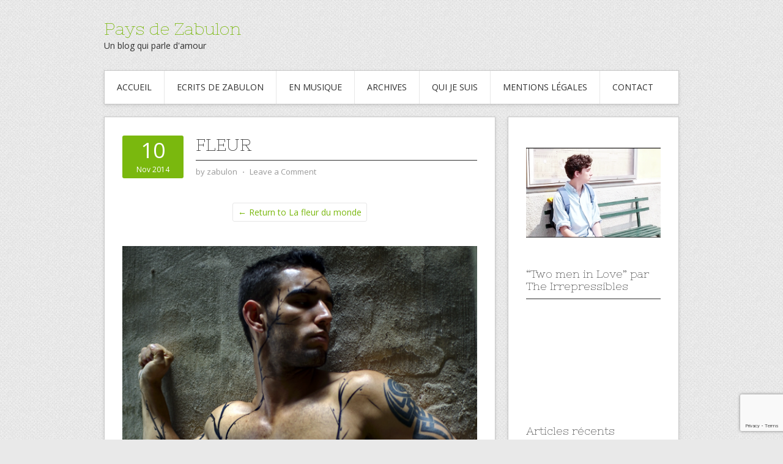

--- FILE ---
content_type: text/html; charset=UTF-8
request_url: http://www.paysdezabulon.com/fleur-du-monde/fleur/
body_size: 14163
content:
<!DOCTYPE html>
<html lang="fr-FR">
<head>
<meta charset="UTF-8">
<meta name="viewport" content="width=device-width, initial-scale=1">
<link rel="profile" href="http://gmpg.org/xfn/11">
<link rel="pingback" href="http://www.paysdezabulon.com/xmlrpc.php">
<link rel="stylesheet" href="http://www.paysdezabulon.com/wp-content/themes/contango/style.css" type="text/css" media="all" />

<title>fleur &#8211; Pays de Zabulon</title>
<meta name='robots' content='max-image-preview:large' />
<link rel='dns-prefetch' href='//secure.gravatar.com' />
<link rel='dns-prefetch' href='//stats.wp.com' />
<link rel='dns-prefetch' href='//ajax.googleapis.com' />
<link rel='dns-prefetch' href='//fonts.googleapis.com' />
<link rel='dns-prefetch' href='//v0.wordpress.com' />
<link rel='dns-prefetch' href='//widgets.wp.com' />
<link rel='dns-prefetch' href='//s0.wp.com' />
<link rel='dns-prefetch' href='//0.gravatar.com' />
<link rel='dns-prefetch' href='//1.gravatar.com' />
<link rel='dns-prefetch' href='//2.gravatar.com' />
<link rel="alternate" type="application/rss+xml" title="Pays de Zabulon &raquo; Flux" href="http://www.paysdezabulon.com/feed/" />
<link rel="alternate" type="application/rss+xml" title="Pays de Zabulon &raquo; Flux des commentaires" href="http://www.paysdezabulon.com/comments/feed/" />
<link rel="alternate" type="application/rss+xml" title="Pays de Zabulon &raquo; fleur Flux des commentaires" href="http://www.paysdezabulon.com/fleur-du-monde/fleur/feed/" />
<link rel="alternate" title="oEmbed (JSON)" type="application/json+oembed" href="http://www.paysdezabulon.com/wp-json/oembed/1.0/embed?url=http%3A%2F%2Fwww.paysdezabulon.com%2Ffleur-du-monde%2Ffleur%2F" />
<link rel="alternate" title="oEmbed (XML)" type="text/xml+oembed" href="http://www.paysdezabulon.com/wp-json/oembed/1.0/embed?url=http%3A%2F%2Fwww.paysdezabulon.com%2Ffleur-du-monde%2Ffleur%2F&#038;format=xml" />
<style id='wp-img-auto-sizes-contain-inline-css' type='text/css'>
img:is([sizes=auto i],[sizes^="auto," i]){contain-intrinsic-size:3000px 1500px}
/*# sourceURL=wp-img-auto-sizes-contain-inline-css */
</style>
<link rel='stylesheet' id='validate-engine-css-css' href='http://www.paysdezabulon.com/wp-content/plugins/wysija-newsletters/css/validationEngine.jquery.css?ver=2.22' type='text/css' media='all' />
<style id='wp-emoji-styles-inline-css' type='text/css'>

	img.wp-smiley, img.emoji {
		display: inline !important;
		border: none !important;
		box-shadow: none !important;
		height: 1em !important;
		width: 1em !important;
		margin: 0 0.07em !important;
		vertical-align: -0.1em !important;
		background: none !important;
		padding: 0 !important;
	}
/*# sourceURL=wp-emoji-styles-inline-css */
</style>
<link rel='stylesheet' id='wp-block-library-css' href='http://www.paysdezabulon.com/wp-includes/css/dist/block-library/style.min.css?ver=6.9' type='text/css' media='all' />
<style id='global-styles-inline-css' type='text/css'>
:root{--wp--preset--aspect-ratio--square: 1;--wp--preset--aspect-ratio--4-3: 4/3;--wp--preset--aspect-ratio--3-4: 3/4;--wp--preset--aspect-ratio--3-2: 3/2;--wp--preset--aspect-ratio--2-3: 2/3;--wp--preset--aspect-ratio--16-9: 16/9;--wp--preset--aspect-ratio--9-16: 9/16;--wp--preset--color--black: #000000;--wp--preset--color--cyan-bluish-gray: #abb8c3;--wp--preset--color--white: #ffffff;--wp--preset--color--pale-pink: #f78da7;--wp--preset--color--vivid-red: #cf2e2e;--wp--preset--color--luminous-vivid-orange: #ff6900;--wp--preset--color--luminous-vivid-amber: #fcb900;--wp--preset--color--light-green-cyan: #7bdcb5;--wp--preset--color--vivid-green-cyan: #00d084;--wp--preset--color--pale-cyan-blue: #8ed1fc;--wp--preset--color--vivid-cyan-blue: #0693e3;--wp--preset--color--vivid-purple: #9b51e0;--wp--preset--gradient--vivid-cyan-blue-to-vivid-purple: linear-gradient(135deg,rgb(6,147,227) 0%,rgb(155,81,224) 100%);--wp--preset--gradient--light-green-cyan-to-vivid-green-cyan: linear-gradient(135deg,rgb(122,220,180) 0%,rgb(0,208,130) 100%);--wp--preset--gradient--luminous-vivid-amber-to-luminous-vivid-orange: linear-gradient(135deg,rgb(252,185,0) 0%,rgb(255,105,0) 100%);--wp--preset--gradient--luminous-vivid-orange-to-vivid-red: linear-gradient(135deg,rgb(255,105,0) 0%,rgb(207,46,46) 100%);--wp--preset--gradient--very-light-gray-to-cyan-bluish-gray: linear-gradient(135deg,rgb(238,238,238) 0%,rgb(169,184,195) 100%);--wp--preset--gradient--cool-to-warm-spectrum: linear-gradient(135deg,rgb(74,234,220) 0%,rgb(151,120,209) 20%,rgb(207,42,186) 40%,rgb(238,44,130) 60%,rgb(251,105,98) 80%,rgb(254,248,76) 100%);--wp--preset--gradient--blush-light-purple: linear-gradient(135deg,rgb(255,206,236) 0%,rgb(152,150,240) 100%);--wp--preset--gradient--blush-bordeaux: linear-gradient(135deg,rgb(254,205,165) 0%,rgb(254,45,45) 50%,rgb(107,0,62) 100%);--wp--preset--gradient--luminous-dusk: linear-gradient(135deg,rgb(255,203,112) 0%,rgb(199,81,192) 50%,rgb(65,88,208) 100%);--wp--preset--gradient--pale-ocean: linear-gradient(135deg,rgb(255,245,203) 0%,rgb(182,227,212) 50%,rgb(51,167,181) 100%);--wp--preset--gradient--electric-grass: linear-gradient(135deg,rgb(202,248,128) 0%,rgb(113,206,126) 100%);--wp--preset--gradient--midnight: linear-gradient(135deg,rgb(2,3,129) 0%,rgb(40,116,252) 100%);--wp--preset--font-size--small: 13px;--wp--preset--font-size--medium: 20px;--wp--preset--font-size--large: 36px;--wp--preset--font-size--x-large: 42px;--wp--preset--spacing--20: 0.44rem;--wp--preset--spacing--30: 0.67rem;--wp--preset--spacing--40: 1rem;--wp--preset--spacing--50: 1.5rem;--wp--preset--spacing--60: 2.25rem;--wp--preset--spacing--70: 3.38rem;--wp--preset--spacing--80: 5.06rem;--wp--preset--shadow--natural: 6px 6px 9px rgba(0, 0, 0, 0.2);--wp--preset--shadow--deep: 12px 12px 50px rgba(0, 0, 0, 0.4);--wp--preset--shadow--sharp: 6px 6px 0px rgba(0, 0, 0, 0.2);--wp--preset--shadow--outlined: 6px 6px 0px -3px rgb(255, 255, 255), 6px 6px rgb(0, 0, 0);--wp--preset--shadow--crisp: 6px 6px 0px rgb(0, 0, 0);}:where(.is-layout-flex){gap: 0.5em;}:where(.is-layout-grid){gap: 0.5em;}body .is-layout-flex{display: flex;}.is-layout-flex{flex-wrap: wrap;align-items: center;}.is-layout-flex > :is(*, div){margin: 0;}body .is-layout-grid{display: grid;}.is-layout-grid > :is(*, div){margin: 0;}:where(.wp-block-columns.is-layout-flex){gap: 2em;}:where(.wp-block-columns.is-layout-grid){gap: 2em;}:where(.wp-block-post-template.is-layout-flex){gap: 1.25em;}:where(.wp-block-post-template.is-layout-grid){gap: 1.25em;}.has-black-color{color: var(--wp--preset--color--black) !important;}.has-cyan-bluish-gray-color{color: var(--wp--preset--color--cyan-bluish-gray) !important;}.has-white-color{color: var(--wp--preset--color--white) !important;}.has-pale-pink-color{color: var(--wp--preset--color--pale-pink) !important;}.has-vivid-red-color{color: var(--wp--preset--color--vivid-red) !important;}.has-luminous-vivid-orange-color{color: var(--wp--preset--color--luminous-vivid-orange) !important;}.has-luminous-vivid-amber-color{color: var(--wp--preset--color--luminous-vivid-amber) !important;}.has-light-green-cyan-color{color: var(--wp--preset--color--light-green-cyan) !important;}.has-vivid-green-cyan-color{color: var(--wp--preset--color--vivid-green-cyan) !important;}.has-pale-cyan-blue-color{color: var(--wp--preset--color--pale-cyan-blue) !important;}.has-vivid-cyan-blue-color{color: var(--wp--preset--color--vivid-cyan-blue) !important;}.has-vivid-purple-color{color: var(--wp--preset--color--vivid-purple) !important;}.has-black-background-color{background-color: var(--wp--preset--color--black) !important;}.has-cyan-bluish-gray-background-color{background-color: var(--wp--preset--color--cyan-bluish-gray) !important;}.has-white-background-color{background-color: var(--wp--preset--color--white) !important;}.has-pale-pink-background-color{background-color: var(--wp--preset--color--pale-pink) !important;}.has-vivid-red-background-color{background-color: var(--wp--preset--color--vivid-red) !important;}.has-luminous-vivid-orange-background-color{background-color: var(--wp--preset--color--luminous-vivid-orange) !important;}.has-luminous-vivid-amber-background-color{background-color: var(--wp--preset--color--luminous-vivid-amber) !important;}.has-light-green-cyan-background-color{background-color: var(--wp--preset--color--light-green-cyan) !important;}.has-vivid-green-cyan-background-color{background-color: var(--wp--preset--color--vivid-green-cyan) !important;}.has-pale-cyan-blue-background-color{background-color: var(--wp--preset--color--pale-cyan-blue) !important;}.has-vivid-cyan-blue-background-color{background-color: var(--wp--preset--color--vivid-cyan-blue) !important;}.has-vivid-purple-background-color{background-color: var(--wp--preset--color--vivid-purple) !important;}.has-black-border-color{border-color: var(--wp--preset--color--black) !important;}.has-cyan-bluish-gray-border-color{border-color: var(--wp--preset--color--cyan-bluish-gray) !important;}.has-white-border-color{border-color: var(--wp--preset--color--white) !important;}.has-pale-pink-border-color{border-color: var(--wp--preset--color--pale-pink) !important;}.has-vivid-red-border-color{border-color: var(--wp--preset--color--vivid-red) !important;}.has-luminous-vivid-orange-border-color{border-color: var(--wp--preset--color--luminous-vivid-orange) !important;}.has-luminous-vivid-amber-border-color{border-color: var(--wp--preset--color--luminous-vivid-amber) !important;}.has-light-green-cyan-border-color{border-color: var(--wp--preset--color--light-green-cyan) !important;}.has-vivid-green-cyan-border-color{border-color: var(--wp--preset--color--vivid-green-cyan) !important;}.has-pale-cyan-blue-border-color{border-color: var(--wp--preset--color--pale-cyan-blue) !important;}.has-vivid-cyan-blue-border-color{border-color: var(--wp--preset--color--vivid-cyan-blue) !important;}.has-vivid-purple-border-color{border-color: var(--wp--preset--color--vivid-purple) !important;}.has-vivid-cyan-blue-to-vivid-purple-gradient-background{background: var(--wp--preset--gradient--vivid-cyan-blue-to-vivid-purple) !important;}.has-light-green-cyan-to-vivid-green-cyan-gradient-background{background: var(--wp--preset--gradient--light-green-cyan-to-vivid-green-cyan) !important;}.has-luminous-vivid-amber-to-luminous-vivid-orange-gradient-background{background: var(--wp--preset--gradient--luminous-vivid-amber-to-luminous-vivid-orange) !important;}.has-luminous-vivid-orange-to-vivid-red-gradient-background{background: var(--wp--preset--gradient--luminous-vivid-orange-to-vivid-red) !important;}.has-very-light-gray-to-cyan-bluish-gray-gradient-background{background: var(--wp--preset--gradient--very-light-gray-to-cyan-bluish-gray) !important;}.has-cool-to-warm-spectrum-gradient-background{background: var(--wp--preset--gradient--cool-to-warm-spectrum) !important;}.has-blush-light-purple-gradient-background{background: var(--wp--preset--gradient--blush-light-purple) !important;}.has-blush-bordeaux-gradient-background{background: var(--wp--preset--gradient--blush-bordeaux) !important;}.has-luminous-dusk-gradient-background{background: var(--wp--preset--gradient--luminous-dusk) !important;}.has-pale-ocean-gradient-background{background: var(--wp--preset--gradient--pale-ocean) !important;}.has-electric-grass-gradient-background{background: var(--wp--preset--gradient--electric-grass) !important;}.has-midnight-gradient-background{background: var(--wp--preset--gradient--midnight) !important;}.has-small-font-size{font-size: var(--wp--preset--font-size--small) !important;}.has-medium-font-size{font-size: var(--wp--preset--font-size--medium) !important;}.has-large-font-size{font-size: var(--wp--preset--font-size--large) !important;}.has-x-large-font-size{font-size: var(--wp--preset--font-size--x-large) !important;}
/*# sourceURL=global-styles-inline-css */
</style>

<style id='classic-theme-styles-inline-css' type='text/css'>
/*! This file is auto-generated */
.wp-block-button__link{color:#fff;background-color:#32373c;border-radius:9999px;box-shadow:none;text-decoration:none;padding:calc(.667em + 2px) calc(1.333em + 2px);font-size:1.125em}.wp-block-file__button{background:#32373c;color:#fff;text-decoration:none}
/*# sourceURL=/wp-includes/css/classic-themes.min.css */
</style>
<link rel='stylesheet' id='wp-components-css' href='http://www.paysdezabulon.com/wp-includes/css/dist/components/style.min.css?ver=6.9' type='text/css' media='all' />
<link rel='stylesheet' id='wp-preferences-css' href='http://www.paysdezabulon.com/wp-includes/css/dist/preferences/style.min.css?ver=6.9' type='text/css' media='all' />
<link rel='stylesheet' id='wp-block-editor-css' href='http://www.paysdezabulon.com/wp-includes/css/dist/block-editor/style.min.css?ver=6.9' type='text/css' media='all' />
<link rel='stylesheet' id='wp-reusable-blocks-css' href='http://www.paysdezabulon.com/wp-includes/css/dist/reusable-blocks/style.min.css?ver=6.9' type='text/css' media='all' />
<link rel='stylesheet' id='wp-patterns-css' href='http://www.paysdezabulon.com/wp-includes/css/dist/patterns/style.min.css?ver=6.9' type='text/css' media='all' />
<link rel='stylesheet' id='wp-editor-css' href='http://www.paysdezabulon.com/wp-includes/css/dist/editor/style.min.css?ver=6.9' type='text/css' media='all' />
<link rel='stylesheet' id='drop_shadow_block-style-css-css' href='http://www.paysdezabulon.com/wp-content/plugins/drop-shadow-boxes/block/blocks.style.build.css?ver=1.7.14' type='text/css' media='all' />
<link rel='stylesheet' id='contact-form-7-css' href='http://www.paysdezabulon.com/wp-content/plugins/contact-form-7/includes/css/styles.css?ver=6.1.4' type='text/css' media='all' />
<link rel='stylesheet' id='st-widget-css' href='http://www.paysdezabulon.com/wp-content/plugins/share-this/css/style.css?ver=6.9' type='text/css' media='all' />
<link rel='stylesheet' id='jquery-ui-style-css' href='https://ajax.googleapis.com/ajax/libs/jqueryui/1.11.4/themes/ui-darkness/jquery-ui.css?ver=1.11.4' type='text/css' media='all' />
<link rel='stylesheet' id='jetpack_likes-css' href='http://www.paysdezabulon.com/wp-content/plugins/jetpack/modules/likes/style.css?ver=15.4' type='text/css' media='all' />
<link rel='stylesheet' id='contango-css-960-css' href='http://www.paysdezabulon.com/wp-content/themes/contango/lib/css/960.css?ver=6.9' type='text/css' media='all' />
<link rel='stylesheet' id='contango-google-fonts-css' href='http://fonts.googleapis.com/css?family=Open+Sans%7CNixie+One&#038;ver=6.9' type='text/css' media='all' />
<link rel='stylesheet' id='commentluv_style-css' href='http://www.paysdezabulon.com/wp-content/plugins/commentluv/css/commentluv.css?ver=6.9' type='text/css' media='all' />
<script type="text/javascript" src="http://www.paysdezabulon.com/wp-includes/js/jquery/jquery.min.js?ver=3.7.1" id="jquery-core-js"></script>
<script type="text/javascript" src="http://www.paysdezabulon.com/wp-includes/js/jquery/jquery-migrate.min.js?ver=3.4.1" id="jquery-migrate-js"></script>
<script type="text/javascript" id="commentluv_script-js-extra">
/* <![CDATA[ */
var cl_settings = {"name":"author","url":"url","comment":"comment","email":"email","infopanel":"on","default_on":"on","default_on_admin":"on","cl_version":"4","images":"http://www.paysdezabulon.com/wp-content/plugins/commentluv/images/","api_url":"http://www.paysdezabulon.com/wp-admin/admin-ajax.php","api_url_alt":"http://www.paysdezabulon.com/wp-admin/admin-ajax.php","_fetch":"ac5dc7021b","_info":"0c69e8a705","infoback":"white","infotext":"black","template_insert":"","logged_in":"","refer":"http://www.paysdezabulon.com/fleur-du-monde/fleur/","no_url_message":"Entrez votre URL et cliquez la case CommentLuv si vous souhaitez ajouter votre dernier article de blog","no_http_message":"Merci d'utiliser http:// au d\u00e9but de votre url","no_url_logged_in_message":"Vous devez visitez votre profil sur le tableau de bord et mettre \u00e0 jour les d\u00e9tails avec l'URL de votre site","no_info_message":"Aucune information disponible ou alors il y a eu une erreur"};
//# sourceURL=commentluv_script-js-extra
/* ]]> */
</script>
<script type="text/javascript" src="http://www.paysdezabulon.com/wp-content/plugins/commentluv/js/commentluv.js?ver=4" id="commentluv_script-js"></script>
<link rel="https://api.w.org/" href="http://www.paysdezabulon.com/wp-json/" /><link rel="alternate" title="JSON" type="application/json" href="http://www.paysdezabulon.com/wp-json/wp/v2/media/343" /><link rel="EditURI" type="application/rsd+xml" title="RSD" href="http://www.paysdezabulon.com/xmlrpc.php?rsd" />
<meta name="generator" content="WordPress 6.9" />
<link rel="canonical" href="http://www.paysdezabulon.com/fleur-du-monde/fleur/" />
<link rel='shortlink' href='https://wp.me/a52HYF-5x' />
<script charset="utf-8" type="text/javascript">var switchTo5x=true;</script>
<script charset="utf-8" type="text/javascript" src="http://w.sharethis.com/button/buttons.js"></script>
<script charset="utf-8" type="text/javascript">stLight.options({"publisher":"fc0306ed-6b75-41de-8c66-590a03d4c837"});var st_type="wordpress4.0";</script>
<link type="text/css" rel="stylesheet" href="http://www.paysdezabulon.com/wp-content/plugins/simple-pull-quote/css/simple-pull-quote.css" />
	<style>img#wpstats{display:none}</style>
		<style type="text/css" media="all">
/* <![CDATA[ */
@import url("http://www.paysdezabulon.com/wp-content/plugins/wp-table-reloaded/css/plugin.css?ver=1.9.4");
@import url("http://www.paysdezabulon.com/wp-content/plugins/wp-table-reloaded/css/datatables.css?ver=1.9.4");
/* ]]> */
</style><style type="text/css" id="custom-background-css">
body.custom-background { background-image: url("http://www.paysdezabulon.com/wp-content/themes/contango/images/bg-pattern.png"); background-position: left top; background-size: auto; background-repeat: repeat; background-attachment: scroll; }
</style>
	
<!-- Jetpack Open Graph Tags -->
<meta property="og:type" content="article" />
<meta property="og:title" content="fleur" />
<meta property="og:url" content="http://www.paysdezabulon.com/fleur-du-monde/fleur/" />
<meta property="og:description" content="Voir l&rsquo;article pour en savoir plus." />
<meta property="article:published_time" content="2014-11-10T20:12:22+00:00" />
<meta property="article:modified_time" content="2014-11-10T20:12:22+00:00" />
<meta property="og:site_name" content="Pays de Zabulon" />
<meta property="og:image" content="http://www.paysdezabulon.com/wp-content/uploads/2014/11/fleur.png" />
<meta property="og:image:alt" content="" />
<meta property="og:locale" content="fr_FR" />
<meta name="twitter:text:title" content="fleur" />
<meta name="twitter:image" content="http://www.paysdezabulon.com/wp-content/uploads/2014/11/fleur.png?w=640" />
<meta name="twitter:card" content="summary_large_image" />
<meta name="twitter:description" content="Voir l&rsquo;article pour en savoir plus." />

<!-- End Jetpack Open Graph Tags -->
<link rel="icon" href="http://www.paysdezabulon.com/wp-content/uploads/2025/02/cropped-305688823_505320044932017_6052526705543015057_n-32x32.jpg" sizes="32x32" />
<link rel="icon" href="http://www.paysdezabulon.com/wp-content/uploads/2025/02/cropped-305688823_505320044932017_6052526705543015057_n-192x192.jpg" sizes="192x192" />
<link rel="apple-touch-icon" href="http://www.paysdezabulon.com/wp-content/uploads/2025/02/cropped-305688823_505320044932017_6052526705543015057_n-180x180.jpg" />
<meta name="msapplication-TileImage" content="http://www.paysdezabulon.com/wp-content/uploads/2025/02/cropped-305688823_505320044932017_6052526705543015057_n-270x270.jpg" />
</head>

<body class="attachment wp-singular attachment-template-default single single-attachment postid-343 attachmentid-343 attachment-png custom-background wp-theme-contango">
<div id="page" class="wrapper hfeed site">

  <header id="masthead" class="site-header" role="banner">
    <div class="container_16 clearfix">
      <div class="grid_16">
        <div id="headimg">

    
  <div id="logo-text">
    <span class="site-name"><a href="http://www.paysdezabulon.com/" title="Pays de Zabulon" rel="home">Pays de Zabulon</a></span>
    <span class="site-description">Un blog qui parle d&#039;amour</span>
  </div><!-- end of #logo -->
  
  
</div>      </div>
    </div>
  </header><!-- #masthead -->


  <div class="container_16 clearfix">
    <nav id="site-navigation" class="grid_16 main-navigation" role="navigation">
      <div class="menu clearfix"><ul id="menu-menu-1" class="sf-menu"><li id="menu-item-20" class="menu-item menu-item-type-custom menu-item-object-custom menu-item-home menu-item-20"><a href="http://www.paysdezabulon.com/">Accueil</a></li>
<li id="menu-item-270" class="menu-item menu-item-type-taxonomy menu-item-object-category menu-item-270"><a href="http://www.paysdezabulon.com/category/ecrits-de-zabulon/">Ecrits de Zabulon</a></li>
<li id="menu-item-642" class="menu-item menu-item-type-taxonomy menu-item-object-category menu-item-642"><a href="http://www.paysdezabulon.com/category/en-musique/">En musique</a></li>
<li id="menu-item-3125" class="menu-item menu-item-type-post_type menu-item-object-page menu-item-3125"><a href="http://www.paysdezabulon.com/archives/">Archives</a></li>
<li id="menu-item-1303" class="menu-item menu-item-type-post_type menu-item-object-page menu-item-1303"><a href="http://www.paysdezabulon.com/qui-je-suis/">Qui je suis</a></li>
<li id="menu-item-18" class="menu-item menu-item-type-post_type menu-item-object-page menu-item-18"><a href="http://www.paysdezabulon.com/mentions-legales/">Mentions légales</a></li>
<li id="menu-item-3915" class="menu-item menu-item-type-post_type menu-item-object-page menu-item-3915"><a href="http://www.paysdezabulon.com/contact/">Contact</a></li>
</ul></div>    </nav><!-- #site-navigation -->
  </div>
<div id="content" class="site-content clearfix">

      
  <div class="container_16 clearfix">
    
    <div class="grid_11">
      
      <div id="primary" class="content-area">
        <main id="main" class="site-main" role="main">
  	  
    	              
                        
              <article id="post-343" class="post-343 attachment type-attachment status-inherit hentry">
  
  <div class="entry-meta-group clearfix">
    <div class="grid_2 alpha">
      <time class="entry-date entry-time updated" datetime="2014-11-10T21:12:22+01:00"><a href="http://www.paysdezabulon.com/fleur-du-monde/fleur/" title="10 novembre 2014 21 h 12 min" rel="bookmark"><span class="entry-date-day">10</span><span class="entry-date-month-year">Nov 2014</span></a></time>    </div>
    <div class="grid_8 omega">
      <h1 class="entry-title entry-title-single">fleur</h1>
      <div class="entry-meta">    
		<span class="entry-author author vcard">by <a href="http://www.paysdezabulon.com/author/zabulon/" title="by zabulon" rel="author"><span class="entry-author-name fn">zabulon</span></a></span><span class="entry-meta-sep"> &sdot; </span><span class="comments-link"><a href="http://www.paysdezabulon.com/fleur-du-monde/fleur/#respond">Leave a Comment</a></span>      </div><!-- .entry-meta -->
    </div>
  </div>
  
  <div id="loop-nav-singular">
  <h3 class="assistive-text">Post Navigation</h3>
  <div class="loop-nav-standard"><a href="http://www.paysdezabulon.com/fleur-du-monde/" rel="gallery"> &larr; Return to La fleur du monde</a></div>
</div><!-- end #loop-nav-singular -->
  
  <div class="entry-content entry-attachment clearfix">
  	<p><a href="http://www.paysdezabulon.com/wp-content/uploads/2014/11/fleur.png"><img width="580" height="824" src="http://www.paysdezabulon.com/wp-content/uploads/2014/11/fleur-721x1024.png" class="attachment-large size-large" alt="" decoding="async" fetchpriority="high" srcset="http://www.paysdezabulon.com/wp-content/uploads/2014/11/fleur-721x1024.png 721w, http://www.paysdezabulon.com/wp-content/uploads/2014/11/fleur-211x300.png 211w, http://www.paysdezabulon.com/wp-content/uploads/2014/11/fleur-600x851.png 600w, http://www.paysdezabulon.com/wp-content/uploads/2014/11/fleur.png 902w" sizes="(max-width: 580px) 100vw, 580px" data-attachment-id="343" data-permalink="http://www.paysdezabulon.com/fleur-du-monde/fleur/" data-orig-file="http://www.paysdezabulon.com/wp-content/uploads/2014/11/fleur.png" data-orig-size="902,1280" data-comments-opened="1" data-image-meta="{&quot;aperture&quot;:&quot;0&quot;,&quot;credit&quot;:&quot;&quot;,&quot;camera&quot;:&quot;&quot;,&quot;caption&quot;:&quot;&quot;,&quot;created_timestamp&quot;:&quot;0&quot;,&quot;copyright&quot;:&quot;&quot;,&quot;focal_length&quot;:&quot;0&quot;,&quot;iso&quot;:&quot;0&quot;,&quot;shutter_speed&quot;:&quot;0&quot;,&quot;title&quot;:&quot;&quot;,&quot;orientation&quot;:&quot;0&quot;}" data-image-title="fleur" data-image-description="" data-image-caption="" data-medium-file="http://www.paysdezabulon.com/wp-content/uploads/2014/11/fleur-211x300.png" data-large-file="http://www.paysdezabulon.com/wp-content/uploads/2014/11/fleur-721x1024.png" /></a></p>
      </div> <!-- end .entry-content -->
  
</article><!-- #post-## -->

<div id="loop-nav-singlular-attachment" class="clearfix">
  <h3 class="assistive-text">Attachment Navigation</h3>
  <div class="loop-nav-previous grid_5 alpha">
    &nbsp;  </div>
  <div class="loop-nav-next grid_5 omega">
	  &nbsp;  </div>
</div><!-- end #loop-nav-singular-attachment -->

<div id="comments" class="grid_inside">
  
  
  
  	<div id="respond" class="comment-respond">
		<h3 id="reply-title" class="comment-reply-title">Laisser un commentaire <small><a rel="nofollow" id="cancel-comment-reply-link" href="/fleur-du-monde/fleur/#respond" style="display:none;">Annuler la réponse</a></small></h3><form action="http://www.paysdezabulon.com/wp-comments-post.php" method="post" id="commentform" class="comment-form"><p class="comment-notes"><span id="email-notes">Votre adresse e-mail ne sera pas publiée.</span> <span class="required-field-message">Les champs obligatoires sont indiqués avec <span class="required">*</span></span></p><p class="comment-form-comment"><label for="comment">Commentaire <span class="required">*</span></label> <textarea id="comment" name="comment" cols="45" rows="8" maxlength="65525" required="required"></textarea></p><p class="comment-form-author"><label for="author">Nom <span class="required">*</span></label> <input id="author" name="author" type="text" value="" size="30" maxlength="245" autocomplete="name" required="required" /></p>
<p class="comment-form-email"><label for="email">E-mail <span class="required">*</span></label> <input id="email" name="email" type="text" value="" size="30" maxlength="100" aria-describedby="email-notes" autocomplete="email" required="required" /></p>
<p class="comment-form-url"><label for="url">Site web</label> <input id="url" name="url" type="text" value="" size="30" maxlength="200" autocomplete="url" /></p>
<p class="comment-form-comment-subscribe"><label for="cren_subscribe_to_comment"><input id="cren_subscribe_to_comment" name="cren_subscribe_to_comment" type="checkbox" value="on" >Prévenez-moi par e-mail en cas de réponse à mon commentaire.</label></p>
<p class="form-submit"><input name="submit" type="submit" id="submit" class="submit" value="Laisser un commentaire" /> <input type='hidden' name='comment_post_ID' value='343' id='comment_post_ID' />
<input type='hidden' name='comment_parent' id='comment_parent' value='0' />
</p><p style="display: none;"><input type="hidden" id="akismet_comment_nonce" name="akismet_comment_nonce" value="3a4647fc74" /></p><input type="hidden" name="cl_post_title" id="cl_post_title"/><input type="hidden" name="cl_post_url" id="cl_post_url"/><input type="hidden" name="cl_prem" id="cl_prem"/><div id="commentluv"><div id="cl_messages"></div><input type="checkbox" id="doluv" name="doluv" checked="checked" /><span id="mylastpost"><img alt="CommentLuv badge" class="commentluv-badge commentluv-badge-black" src="http://www.paysdezabulon.com/wp-content/plugins/commentluv/images/CL91_Black.gif"/></span><span id="showmorespan"><img class="clarrow" id="showmore" src="http://www.paysdezabulon.com/wp-content/plugins/commentluv/images/down-arrow.png" alt="Montrer plus d'articles" title="Montrer plus d'articles" style="display:none;"/></span></div><div id="lastposts" style="display:none;"></div><p style="display: none !important;" class="akismet-fields-container" data-prefix="ak_"><label>&#916;<textarea name="ak_hp_textarea" cols="45" rows="8" maxlength="100"></textarea></label><input type="hidden" id="ak_js_1" name="ak_js" value="76"/><script>document.getElementById( "ak_js_1" ).setAttribute( "value", ( new Date() ).getTime() );</script></p></form>	</div><!-- #respond -->
	<p class="akismet_comment_form_privacy_notice">Ce site utilise Akismet pour réduire les indésirables. <a href="https://akismet.com/privacy/" target="_blank" rel="nofollow noopener">En savoir plus sur la façon dont les données de vos commentaires sont traitées</a>.</p>
</div><!-- #comments -->            
                      
                  
        </main><!-- #main -->
      </div><!-- #primary -->
    
    </div> <!-- end .grid_11 -->
    
    <div id="secondary" class="grid_5 widget-area" role="complementary">
  <div id="sidebar">
  
	<aside id="text-2" class="widget widget_text widget-widget_text clearfix"><div class="widget-wrap widget-inside">			<div class="textwidget"><p><a href="http://www.paysdezabulon.com/wp-content/uploads/2018/06/Thimothee-Chalamet-Cmbyn2.gif"><img loading="lazy" decoding="async" class="aligncenter wp-image-711" src="http://www.paysdezabulon.com/wp-content/uploads/2018/06/Thimothee-Chalamet-Cmbyn2.gif" alt="Timothee Chalamet in Call me by your name" width="675" height="450" /></a></p>
</div>
		</div></aside><aside id="text-4" class="widget widget_text widget-widget_text clearfix"><div class="widget-wrap widget-inside"><h3 class="widget-title">&#8220;Two men in Love&#8221; par The Irrepressibles</h3>			<div class="textwidget"><p><iframe loading="lazy" src="https://www.youtube.com/embed/QImH6snSN-g" frameborder="0" allowfullscreen=""></iframe></p>
</div>
		</div></aside>
		<aside id="recent-posts-2" class="widget widget_recent_entries widget-widget_recent_entries clearfix"><div class="widget-wrap widget-inside">
		<h3 class="widget-title">Articles récents</h3>
		<ul>
											<li>
					<a href="http://www.paysdezabulon.com/le-cours-de-l-existence/">Le cours de l&#8217;existence</a>
									</li>
											<li>
					<a href="http://www.paysdezabulon.com/vous-tous-qui-commettez-linjustice/">Vous tous qui commettez l&#8217;injustice</a>
									</li>
											<li>
					<a href="http://www.paysdezabulon.com/tais-toi-et-ecris/">Tais-toi et écris</a>
									</li>
											<li>
					<a href="http://www.paysdezabulon.com/dis-lui-toi-a-propos-dun-poete/">Dis-lui toi (à propos d&#8217;un poète&#8230;)</a>
									</li>
											<li>
					<a href="http://www.paysdezabulon.com/quand-tu-es-parti/">Quand tu es parti</a>
									</li>
					</ul>

		</div></aside><aside id="categories-2" class="widget widget_categories widget-widget_categories clearfix"><div class="widget-wrap widget-inside"><h3 class="widget-title">Catégories</h3><form action="http://www.paysdezabulon.com" method="get"><label class="screen-reader-text" for="cat">Catégories</label><select  name='cat' id='cat' class='postform'>
	<option value='-1'>Sélectionner une catégorie</option>
	<option class="level-0" value="358">Ailleurs&nbsp;&nbsp;(5)</option>
	<option class="level-0" value="24">Amitié&nbsp;&nbsp;(46)</option>
	<option class="level-0" value="281">chronique sociale&nbsp;&nbsp;(20)</option>
	<option class="level-0" value="319">commentaire biblique&nbsp;&nbsp;(64)</option>
	<option class="level-0" value="111">Ecrits d&#8217;ailleurs&nbsp;&nbsp;(209)</option>
	<option class="level-0" value="109">Ecrits de Zabulon&nbsp;&nbsp;(163)</option>
	<option class="level-0" value="242">En musique&nbsp;&nbsp;(68)</option>
	<option class="level-0" value="484">Explorations&nbsp;&nbsp;(17)</option>
	<option class="level-0" value="596">Identité&nbsp;&nbsp;(13)</option>
	<option class="level-0" value="534">Intimités&nbsp;&nbsp;(9)</option>
	<option class="level-0" value="451">Intimités&nbsp;&nbsp;(6)</option>
	<option class="level-0" value="5">Loquiteries&nbsp;&nbsp;(27)</option>
	<option class="level-0" value="714">Mystique de l&#8217;amour&nbsp;&nbsp;(11)</option>
	<option class="level-0" value="63">Parole de Dieu&nbsp;&nbsp;(20)</option>
	<option class="level-0" value="89">Poésie&nbsp;&nbsp;(57)</option>
	<option class="level-0" value="88">Prières&nbsp;&nbsp;(23)</option>
	<option class="level-0" value="74">Promesses&nbsp;&nbsp;(33)</option>
	<option class="level-0" value="815">Psychologie&nbsp;&nbsp;(2)</option>
	<option class="level-0" value="81">Religion&nbsp;&nbsp;(37)</option>
	<option class="level-0" value="51">Rencontres&nbsp;&nbsp;(35)</option>
	<option class="level-0" value="9">Révélations&nbsp;&nbsp;(49)</option>
	<option class="level-0" value="263">Sagesse&nbsp;&nbsp;(21)</option>
	<option class="level-0" value="284">Spiritualité&nbsp;&nbsp;(63)</option>
	<option class="level-0" value="13">swag&nbsp;&nbsp;(9)</option>
	<option class="level-0" value="31">Traversées&nbsp;&nbsp;(23)</option>
	<option class="level-0" value="10">Urbanités&nbsp;&nbsp;(6)</option>
	<option class="level-0" value="192">vie du blog&nbsp;&nbsp;(9)</option>
</select>
</form><script type="text/javascript">
/* <![CDATA[ */

( ( dropdownId ) => {
	const dropdown = document.getElementById( dropdownId );
	function onSelectChange() {
		setTimeout( () => {
			if ( 'escape' === dropdown.dataset.lastkey ) {
				return;
			}
			if ( dropdown.value && parseInt( dropdown.value ) > 0 && dropdown instanceof HTMLSelectElement ) {
				dropdown.parentElement.submit();
			}
		}, 250 );
	}
	function onKeyUp( event ) {
		if ( 'Escape' === event.key ) {
			dropdown.dataset.lastkey = 'escape';
		} else {
			delete dropdown.dataset.lastkey;
		}
	}
	function onClick() {
		delete dropdown.dataset.lastkey;
	}
	dropdown.addEventListener( 'keyup', onKeyUp );
	dropdown.addEventListener( 'click', onClick );
	dropdown.addEventListener( 'change', onSelectChange );
})( "cat" );

//# sourceURL=WP_Widget_Categories%3A%3Awidget
/* ]]> */
</script>
</div></aside><aside id="tag_cloud-2" class="widget widget_tag_cloud widget-widget_tag_cloud clearfix"><div class="widget-wrap widget-inside"><h3 class="widget-title">Mots clés</h3><div class="tagcloud"><a href="http://www.paysdezabulon.com/tag/acceptation/" class="tag-cloud-link tag-link-691 tag-link-position-1" style="font-size: 8pt;" aria-label="acceptation (8 éléments)">acceptation</a>
<a href="http://www.paysdezabulon.com/tag/aimer/" class="tag-cloud-link tag-link-140 tag-link-position-2" style="font-size: 13.147058823529pt;" aria-label="aimer (15 éléments)">aimer</a>
<a href="http://www.paysdezabulon.com/tag/ami/" class="tag-cloud-link tag-link-27 tag-link-position-3" style="font-size: 16.029411764706pt;" aria-label="ami (21 éléments)">ami</a>
<a href="http://www.paysdezabulon.com/tag/amitie-2/" class="tag-cloud-link tag-link-60 tag-link-position-4" style="font-size: 22pt;" aria-label="amitié (42 éléments)">amitié</a>
<a href="http://www.paysdezabulon.com/tag/amour/" class="tag-cloud-link tag-link-110 tag-link-position-5" style="font-size: 19.941176470588pt;" aria-label="amour (33 éléments)">amour</a>
<a href="http://www.paysdezabulon.com/tag/amoureux/" class="tag-cloud-link tag-link-252 tag-link-position-6" style="font-size: 9.0294117647059pt;" aria-label="amoureux (9 éléments)">amoureux</a>
<a href="http://www.paysdezabulon.com/tag/ash-2/" class="tag-cloud-link tag-link-944 tag-link-position-7" style="font-size: 13.147058823529pt;" aria-label="ash (15 éléments)">ash</a>
<a href="http://www.paysdezabulon.com/tag/beaute/" class="tag-cloud-link tag-link-42 tag-link-position-8" style="font-size: 13.147058823529pt;" aria-label="beauté (15 éléments)">beauté</a>
<a href="http://www.paysdezabulon.com/tag/bible/" class="tag-cloud-link tag-link-65 tag-link-position-9" style="font-size: 9.8529411764706pt;" aria-label="Bible (10 éléments)">Bible</a>
<a href="http://www.paysdezabulon.com/tag/bible-et-homosexualite/" class="tag-cloud-link tag-link-542 tag-link-position-10" style="font-size: 9.8529411764706pt;" aria-label="Bible et homosexualité (10 éléments)">Bible et homosexualité</a>
<a href="http://www.paysdezabulon.com/tag/chanson/" class="tag-cloud-link tag-link-132 tag-link-position-11" style="font-size: 14.382352941176pt;" aria-label="chanson (17 éléments)">chanson</a>
<a href="http://www.paysdezabulon.com/tag/chemin/" class="tag-cloud-link tag-link-188 tag-link-position-12" style="font-size: 8pt;" aria-label="chemin (8 éléments)">chemin</a>
<a href="http://www.paysdezabulon.com/tag/christianisme/" class="tag-cloud-link tag-link-363 tag-link-position-13" style="font-size: 20.147058823529pt;" aria-label="christianisme (34 éléments)">christianisme</a>
<a href="http://www.paysdezabulon.com/tag/coming-out/" class="tag-cloud-link tag-link-535 tag-link-position-14" style="font-size: 14.382352941176pt;" aria-label="coming out (17 éléments)">coming out</a>
<a href="http://www.paysdezabulon.com/tag/corps/" class="tag-cloud-link tag-link-85 tag-link-position-15" style="font-size: 11.294117647059pt;" aria-label="corps (12 éléments)">corps</a>
<a href="http://www.paysdezabulon.com/tag/couple/" class="tag-cloud-link tag-link-291 tag-link-position-16" style="font-size: 14.794117647059pt;" aria-label="couple (18 éléments)">couple</a>
<a href="http://www.paysdezabulon.com/tag/dieu/" class="tag-cloud-link tag-link-64 tag-link-position-17" style="font-size: 12.735294117647pt;" aria-label="Dieu (14 éléments)">Dieu</a>
<a href="http://www.paysdezabulon.com/tag/eglise-et-homosexualite/" class="tag-cloud-link tag-link-659 tag-link-position-18" style="font-size: 9.8529411764706pt;" aria-label="Eglise et homosexualité (10 éléments)">Eglise et homosexualité</a>
<a href="http://www.paysdezabulon.com/tag/esprit-saint/" class="tag-cloud-link tag-link-75 tag-link-position-19" style="font-size: 8pt;" aria-label="Esprit-Saint (8 éléments)">Esprit-Saint</a>
<a href="http://www.paysdezabulon.com/tag/gay-chretien/" class="tag-cloud-link tag-link-501 tag-link-position-20" style="font-size: 9.0294117647059pt;" aria-label="gay chrétien (9 éléments)">gay chrétien</a>
<a href="http://www.paysdezabulon.com/tag/homophobie/" class="tag-cloud-link tag-link-308 tag-link-position-21" style="font-size: 9.0294117647059pt;" aria-label="homophobie (9 éléments)">homophobie</a>
<a href="http://www.paysdezabulon.com/tag/homosensibilite/" class="tag-cloud-link tag-link-144 tag-link-position-22" style="font-size: 16.441176470588pt;" aria-label="homosensibilité (22 éléments)">homosensibilité</a>
<a href="http://www.paysdezabulon.com/tag/homosexualite/" class="tag-cloud-link tag-link-272 tag-link-position-23" style="font-size: 15.617647058824pt;" aria-label="homosexualité (20 éléments)">homosexualité</a>
<a href="http://www.paysdezabulon.com/tag/humanite/" class="tag-cloud-link tag-link-368 tag-link-position-24" style="font-size: 8pt;" aria-label="humanité (8 éléments)">humanité</a>
<a href="http://www.paysdezabulon.com/tag/justin-bieber/" class="tag-cloud-link tag-link-235 tag-link-position-25" style="font-size: 11.294117647059pt;" aria-label="Justin Bieber (12 éléments)">Justin Bieber</a>
<a href="http://www.paysdezabulon.com/tag/jesus/" class="tag-cloud-link tag-link-213 tag-link-position-26" style="font-size: 12.735294117647pt;" aria-label="Jésus (14 éléments)">Jésus</a>
<a href="http://www.paysdezabulon.com/tag/mystique/" class="tag-cloud-link tag-link-360 tag-link-position-27" style="font-size: 11.294117647059pt;" aria-label="mystique (12 éléments)">mystique</a>
<a href="http://www.paysdezabulon.com/tag/nudite/" class="tag-cloud-link tag-link-3 tag-link-position-28" style="font-size: 17.264705882353pt;" aria-label="nudité (24 éléments)">nudité</a>
<a href="http://www.paysdezabulon.com/tag/pentecote/" class="tag-cloud-link tag-link-466 tag-link-position-29" style="font-size: 9.0294117647059pt;" aria-label="Pentecôte (9 éléments)">Pentecôte</a>
<a href="http://www.paysdezabulon.com/tag/peur/" class="tag-cloud-link tag-link-203 tag-link-position-30" style="font-size: 9.0294117647059pt;" aria-label="peur (9 éléments)">peur</a>
<a href="http://www.paysdezabulon.com/tag/poesie/" class="tag-cloud-link tag-link-52 tag-link-position-31" style="font-size: 16.029411764706pt;" aria-label="poésie (21 éléments)">poésie</a>
<a href="http://www.paysdezabulon.com/tag/priere/" class="tag-cloud-link tag-link-86 tag-link-position-32" style="font-size: 12.117647058824pt;" aria-label="prière (13 éléments)">prière</a>
<a href="http://www.paysdezabulon.com/tag/presence/" class="tag-cloud-link tag-link-172 tag-link-position-33" style="font-size: 16.029411764706pt;" aria-label="Présence (21 éléments)">Présence</a>
<a href="http://www.paysdezabulon.com/tag/regard/" class="tag-cloud-link tag-link-55 tag-link-position-34" style="font-size: 12.735294117647pt;" aria-label="regard (14 éléments)">regard</a>
<a href="http://www.paysdezabulon.com/tag/rencontre/" class="tag-cloud-link tag-link-43 tag-link-position-35" style="font-size: 18.294117647059pt;" aria-label="rencontre (27 éléments)">rencontre</a>
<a href="http://www.paysdezabulon.com/tag/revenir/" class="tag-cloud-link tag-link-297 tag-link-position-36" style="font-size: 9.8529411764706pt;" aria-label="revenir (10 éléments)">revenir</a>
<a href="http://www.paysdezabulon.com/tag/resurrection/" class="tag-cloud-link tag-link-310 tag-link-position-37" style="font-size: 9.0294117647059pt;" aria-label="résurrection (9 éléments)">résurrection</a>
<a href="http://www.paysdezabulon.com/tag/solitude/" class="tag-cloud-link tag-link-123 tag-link-position-38" style="font-size: 11.294117647059pt;" aria-label="solitude (12 éléments)">solitude</a>
<a href="http://www.paysdezabulon.com/tag/tendresse/" class="tag-cloud-link tag-link-166 tag-link-position-39" style="font-size: 13.764705882353pt;" aria-label="tendresse (16 éléments)">tendresse</a>
<a href="http://www.paysdezabulon.com/tag/vivre/" class="tag-cloud-link tag-link-35 tag-link-position-40" style="font-size: 12.117647058824pt;" aria-label="vivre (13 éléments)">vivre</a>
<a href="http://www.paysdezabulon.com/tag/verite/" class="tag-cloud-link tag-link-12 tag-link-position-41" style="font-size: 18.294117647059pt;" aria-label="vérité (27 éléments)">vérité</a>
<a href="http://www.paysdezabulon.com/tag/vetement/" class="tag-cloud-link tag-link-293 tag-link-position-42" style="font-size: 9.8529411764706pt;" aria-label="vêtement (10 éléments)">vêtement</a>
<a href="http://www.paysdezabulon.com/tag/ash/" class="tag-cloud-link tag-link-616 tag-link-position-43" style="font-size: 10.676470588235pt;" aria-label="®Ash (11 éléments)">®Ash</a>
<a href="http://www.paysdezabulon.com/tag/etre/" class="tag-cloud-link tag-link-174 tag-link-position-44" style="font-size: 21.176470588235pt;" aria-label="être (38 éléments)">être</a>
<a href="http://www.paysdezabulon.com/tag/etre-soi/" class="tag-cloud-link tag-link-514 tag-link-position-45" style="font-size: 9.0294117647059pt;" aria-label="être soi (9 éléments)">être soi</a></div>
</div></aside><aside id="archives-2" class="widget widget_archive widget-widget_archive clearfix"><div class="widget-wrap widget-inside"><h3 class="widget-title">Archives</h3>		<label class="screen-reader-text" for="archives-dropdown-2">Archives</label>
		<select id="archives-dropdown-2" name="archive-dropdown">
			
			<option value="">Sélectionner un mois</option>
				<option value='http://www.paysdezabulon.com/2025/11/'> novembre 2025 </option>
	<option value='http://www.paysdezabulon.com/2025/08/'> août 2025 </option>
	<option value='http://www.paysdezabulon.com/2025/07/'> juillet 2025 </option>
	<option value='http://www.paysdezabulon.com/2025/06/'> juin 2025 </option>
	<option value='http://www.paysdezabulon.com/2025/05/'> mai 2025 </option>
	<option value='http://www.paysdezabulon.com/2025/04/'> avril 2025 </option>
	<option value='http://www.paysdezabulon.com/2025/03/'> mars 2025 </option>
	<option value='http://www.paysdezabulon.com/2025/02/'> février 2025 </option>
	<option value='http://www.paysdezabulon.com/2025/01/'> janvier 2025 </option>
	<option value='http://www.paysdezabulon.com/2024/10/'> octobre 2024 </option>
	<option value='http://www.paysdezabulon.com/2024/09/'> septembre 2024 </option>
	<option value='http://www.paysdezabulon.com/2024/08/'> août 2024 </option>
	<option value='http://www.paysdezabulon.com/2024/05/'> mai 2024 </option>
	<option value='http://www.paysdezabulon.com/2024/03/'> mars 2024 </option>
	<option value='http://www.paysdezabulon.com/2023/09/'> septembre 2023 </option>
	<option value='http://www.paysdezabulon.com/2023/05/'> mai 2023 </option>
	<option value='http://www.paysdezabulon.com/2023/04/'> avril 2023 </option>
	<option value='http://www.paysdezabulon.com/2023/02/'> février 2023 </option>
	<option value='http://www.paysdezabulon.com/2022/09/'> septembre 2022 </option>
	<option value='http://www.paysdezabulon.com/2022/07/'> juillet 2022 </option>
	<option value='http://www.paysdezabulon.com/2021/08/'> août 2021 </option>
	<option value='http://www.paysdezabulon.com/2021/06/'> juin 2021 </option>
	<option value='http://www.paysdezabulon.com/2021/05/'> mai 2021 </option>
	<option value='http://www.paysdezabulon.com/2021/04/'> avril 2021 </option>
	<option value='http://www.paysdezabulon.com/2021/03/'> mars 2021 </option>
	<option value='http://www.paysdezabulon.com/2021/02/'> février 2021 </option>
	<option value='http://www.paysdezabulon.com/2021/01/'> janvier 2021 </option>
	<option value='http://www.paysdezabulon.com/2020/12/'> décembre 2020 </option>
	<option value='http://www.paysdezabulon.com/2020/11/'> novembre 2020 </option>
	<option value='http://www.paysdezabulon.com/2020/08/'> août 2020 </option>
	<option value='http://www.paysdezabulon.com/2020/07/'> juillet 2020 </option>
	<option value='http://www.paysdezabulon.com/2020/06/'> juin 2020 </option>
	<option value='http://www.paysdezabulon.com/2020/05/'> mai 2020 </option>
	<option value='http://www.paysdezabulon.com/2020/04/'> avril 2020 </option>
	<option value='http://www.paysdezabulon.com/2020/03/'> mars 2020 </option>
	<option value='http://www.paysdezabulon.com/2020/01/'> janvier 2020 </option>
	<option value='http://www.paysdezabulon.com/2019/12/'> décembre 2019 </option>
	<option value='http://www.paysdezabulon.com/2019/11/'> novembre 2019 </option>
	<option value='http://www.paysdezabulon.com/2019/07/'> juillet 2019 </option>
	<option value='http://www.paysdezabulon.com/2019/06/'> juin 2019 </option>
	<option value='http://www.paysdezabulon.com/2019/05/'> mai 2019 </option>
	<option value='http://www.paysdezabulon.com/2019/03/'> mars 2019 </option>
	<option value='http://www.paysdezabulon.com/2019/02/'> février 2019 </option>
	<option value='http://www.paysdezabulon.com/2019/01/'> janvier 2019 </option>
	<option value='http://www.paysdezabulon.com/2018/12/'> décembre 2018 </option>
	<option value='http://www.paysdezabulon.com/2018/11/'> novembre 2018 </option>
	<option value='http://www.paysdezabulon.com/2018/10/'> octobre 2018 </option>
	<option value='http://www.paysdezabulon.com/2018/09/'> septembre 2018 </option>
	<option value='http://www.paysdezabulon.com/2018/08/'> août 2018 </option>
	<option value='http://www.paysdezabulon.com/2018/07/'> juillet 2018 </option>
	<option value='http://www.paysdezabulon.com/2018/06/'> juin 2018 </option>
	<option value='http://www.paysdezabulon.com/2018/05/'> mai 2018 </option>
	<option value='http://www.paysdezabulon.com/2018/04/'> avril 2018 </option>
	<option value='http://www.paysdezabulon.com/2018/03/'> mars 2018 </option>
	<option value='http://www.paysdezabulon.com/2018/02/'> février 2018 </option>
	<option value='http://www.paysdezabulon.com/2018/01/'> janvier 2018 </option>
	<option value='http://www.paysdezabulon.com/2017/12/'> décembre 2017 </option>
	<option value='http://www.paysdezabulon.com/2017/11/'> novembre 2017 </option>
	<option value='http://www.paysdezabulon.com/2017/10/'> octobre 2017 </option>
	<option value='http://www.paysdezabulon.com/2017/09/'> septembre 2017 </option>
	<option value='http://www.paysdezabulon.com/2017/08/'> août 2017 </option>
	<option value='http://www.paysdezabulon.com/2017/07/'> juillet 2017 </option>
	<option value='http://www.paysdezabulon.com/2017/06/'> juin 2017 </option>
	<option value='http://www.paysdezabulon.com/2017/05/'> mai 2017 </option>
	<option value='http://www.paysdezabulon.com/2017/04/'> avril 2017 </option>
	<option value='http://www.paysdezabulon.com/2017/03/'> mars 2017 </option>
	<option value='http://www.paysdezabulon.com/2017/02/'> février 2017 </option>
	<option value='http://www.paysdezabulon.com/2017/01/'> janvier 2017 </option>
	<option value='http://www.paysdezabulon.com/2016/12/'> décembre 2016 </option>
	<option value='http://www.paysdezabulon.com/2016/11/'> novembre 2016 </option>
	<option value='http://www.paysdezabulon.com/2016/10/'> octobre 2016 </option>
	<option value='http://www.paysdezabulon.com/2016/09/'> septembre 2016 </option>
	<option value='http://www.paysdezabulon.com/2016/08/'> août 2016 </option>
	<option value='http://www.paysdezabulon.com/2016/07/'> juillet 2016 </option>
	<option value='http://www.paysdezabulon.com/2016/06/'> juin 2016 </option>
	<option value='http://www.paysdezabulon.com/2016/05/'> mai 2016 </option>
	<option value='http://www.paysdezabulon.com/2016/04/'> avril 2016 </option>
	<option value='http://www.paysdezabulon.com/2016/03/'> mars 2016 </option>
	<option value='http://www.paysdezabulon.com/2016/02/'> février 2016 </option>
	<option value='http://www.paysdezabulon.com/2016/01/'> janvier 2016 </option>
	<option value='http://www.paysdezabulon.com/2015/12/'> décembre 2015 </option>
	<option value='http://www.paysdezabulon.com/2015/11/'> novembre 2015 </option>
	<option value='http://www.paysdezabulon.com/2015/10/'> octobre 2015 </option>
	<option value='http://www.paysdezabulon.com/2015/09/'> septembre 2015 </option>
	<option value='http://www.paysdezabulon.com/2015/08/'> août 2015 </option>
	<option value='http://www.paysdezabulon.com/2015/07/'> juillet 2015 </option>
	<option value='http://www.paysdezabulon.com/2015/06/'> juin 2015 </option>
	<option value='http://www.paysdezabulon.com/2015/05/'> mai 2015 </option>
	<option value='http://www.paysdezabulon.com/2015/04/'> avril 2015 </option>
	<option value='http://www.paysdezabulon.com/2015/03/'> mars 2015 </option>
	<option value='http://www.paysdezabulon.com/2015/02/'> février 2015 </option>
	<option value='http://www.paysdezabulon.com/2015/01/'> janvier 2015 </option>
	<option value='http://www.paysdezabulon.com/2014/12/'> décembre 2014 </option>
	<option value='http://www.paysdezabulon.com/2014/11/'> novembre 2014 </option>
	<option value='http://www.paysdezabulon.com/2014/10/'> octobre 2014 </option>
	<option value='http://www.paysdezabulon.com/2014/09/'> septembre 2014 </option>

		</select>

			<script type="text/javascript">
/* <![CDATA[ */

( ( dropdownId ) => {
	const dropdown = document.getElementById( dropdownId );
	function onSelectChange() {
		setTimeout( () => {
			if ( 'escape' === dropdown.dataset.lastkey ) {
				return;
			}
			if ( dropdown.value ) {
				document.location.href = dropdown.value;
			}
		}, 250 );
	}
	function onKeyUp( event ) {
		if ( 'Escape' === event.key ) {
			dropdown.dataset.lastkey = 'escape';
		} else {
			delete dropdown.dataset.lastkey;
		}
	}
	function onClick() {
		delete dropdown.dataset.lastkey;
	}
	dropdown.addEventListener( 'keyup', onKeyUp );
	dropdown.addEventListener( 'click', onClick );
	dropdown.addEventListener( 'change', onSelectChange );
})( "archives-dropdown-2" );

//# sourceURL=WP_Widget_Archives%3A%3Awidget
/* ]]> */
</script>
</div></aside><aside id="wysija-3" class="widget widget_wysija widget-widget_wysija clearfix"><div class="widget-wrap widget-inside"><h3 class="widget-title">Suivre ce blog par mail</h3><div class="widget_wysija_cont"><div id="msg-form-wysija-3" class="wysija-msg ajax"></div><form id="form-wysija-3" method="post" action="#wysija" class="widget_wysija">
Pour être informé  de chaque nouvelle publication, abonnez-vous à ce site.

<p class="wysija-paragraph">
    
    
    	<input type="text" name="wysija[user][email]" class="wysija-input validate[required,custom[email]]" title="votre e-mail" placeholder="votre e-mail" value="" />
    
    
    
    <span class="abs-req">
        <input type="text" name="wysija[user][abs][email]" class="wysija-input validated[abs][email]" value="" />
    </span>
    
</p>

<input class="wysija-submit wysija-submit-field" type="submit" value="Je m&#039;abonne à ce site" />

    <input type="hidden" name="form_id" value="2" />
    <input type="hidden" name="action" value="save" />
    <input type="hidden" name="controller" value="subscribers" />
    <input type="hidden" value="1" name="wysija-page" />

    
        <input type="hidden" name="wysija[user_list][list_ids]" value="3" />
    
 </form></div></div></aside><aside id="text-3" class="widget widget_text widget-widget_text clearfix"><div class="widget-wrap widget-inside">			<div class="textwidget"><script>
  (function(i,s,o,g,r,a,m){i['GoogleAnalyticsObject']=r;i[r]=i[r]||function(){
  (i[r].q=i[r].q||[]).push(arguments)},i[r].l=1*new Date();a=s.createElement(o),
  m=s.getElementsByTagName(o)[0];a.async=1;a.src=g;m.parentNode.insertBefore(a,m)
  })(window,document,'script','//www.google-analytics.com/analytics.js','ga');

  ga('create', 'UA-56665769-8', 'auto');
  ga('send', 'pageview');

</script></div>
		</div></aside>  
  </div> <!-- end #sidebar -->
</div>  <!-- end .grid_5 -->
  </div> <!-- end .container_16 -->

</div><!-- #content -->
  
  <div class="container_16 containter_footer">
    <footer id="colophon" class="grid_16 site-footer" role="contentinfo">
      <div class="copyright clearfix">
  <div class="copyright_inside">
    &copy; Copyright 2026 - <a href="http://www.paysdezabulon.com/">Pays de Zabulon</a>  </div>
</div>
<div class="credit clearfix">
  <div class="credit_inside">
    <a href="http://designorbital.com/contango/" title="Contango Theme">Contango Theme</a> &sdot; Powered by <a href="http://wordpress.org/" title="WordPress">WordPress</a>
  </div>
</div>
    </footer>
  </div>

</div> <!-- end .wrapper -->

<script type="speculationrules">
{"prefetch":[{"source":"document","where":{"and":[{"href_matches":"/*"},{"not":{"href_matches":["/wp-*.php","/wp-admin/*","/wp-content/uploads/*","/wp-content/*","/wp-content/plugins/*","/wp-content/themes/contango/*","/*\\?(.+)"]}},{"not":{"selector_matches":"a[rel~=\"nofollow\"]"}},{"not":{"selector_matches":".no-prefetch, .no-prefetch a"}}]},"eagerness":"conservative"}]}
</script>
<script type="text/javascript" src="http://www.paysdezabulon.com/wp-includes/js/dist/hooks.min.js?ver=dd5603f07f9220ed27f1" id="wp-hooks-js"></script>
<script type="text/javascript" src="http://www.paysdezabulon.com/wp-includes/js/dist/i18n.min.js?ver=c26c3dc7bed366793375" id="wp-i18n-js"></script>
<script type="text/javascript" id="wp-i18n-js-after">
/* <![CDATA[ */
wp.i18n.setLocaleData( { 'text direction\u0004ltr': [ 'ltr' ] } );
//# sourceURL=wp-i18n-js-after
/* ]]> */
</script>
<script type="text/javascript" src="http://www.paysdezabulon.com/wp-content/plugins/contact-form-7/includes/swv/js/index.js?ver=6.1.4" id="swv-js"></script>
<script type="text/javascript" id="contact-form-7-js-translations">
/* <![CDATA[ */
( function( domain, translations ) {
	var localeData = translations.locale_data[ domain ] || translations.locale_data.messages;
	localeData[""].domain = domain;
	wp.i18n.setLocaleData( localeData, domain );
} )( "contact-form-7", {"translation-revision-date":"2025-02-06 12:02:14+0000","generator":"GlotPress\/4.0.1","domain":"messages","locale_data":{"messages":{"":{"domain":"messages","plural-forms":"nplurals=2; plural=n > 1;","lang":"fr"},"This contact form is placed in the wrong place.":["Ce formulaire de contact est plac\u00e9 dans un mauvais endroit."],"Error:":["Erreur\u00a0:"]}},"comment":{"reference":"includes\/js\/index.js"}} );
//# sourceURL=contact-form-7-js-translations
/* ]]> */
</script>
<script type="text/javascript" id="contact-form-7-js-before">
/* <![CDATA[ */
var wpcf7 = {
    "api": {
        "root": "http:\/\/www.paysdezabulon.com\/wp-json\/",
        "namespace": "contact-form-7\/v1"
    }
};
//# sourceURL=contact-form-7-js-before
/* ]]> */
</script>
<script type="text/javascript" src="http://www.paysdezabulon.com/wp-content/plugins/contact-form-7/includes/js/index.js?ver=6.1.4" id="contact-form-7-js"></script>
<script type="text/javascript" src="http://www.paysdezabulon.com/wp-includes/js/jquery/ui/core.min.js?ver=1.13.3" id="jquery-ui-core-js"></script>
<script type="text/javascript" src="http://www.paysdezabulon.com/wp-includes/js/jquery/ui/mouse.min.js?ver=1.13.3" id="jquery-ui-mouse-js"></script>
<script type="text/javascript" src="http://www.paysdezabulon.com/wp-includes/js/jquery/ui/resizable.min.js?ver=1.13.3" id="jquery-ui-resizable-js"></script>
<script type="text/javascript" src="http://www.paysdezabulon.com/wp-includes/js/jquery/ui/draggable.min.js?ver=1.13.3" id="jquery-ui-draggable-js"></script>
<script type="text/javascript" src="http://www.paysdezabulon.com/wp-includes/js/jquery/ui/controlgroup.min.js?ver=1.13.3" id="jquery-ui-controlgroup-js"></script>
<script type="text/javascript" src="http://www.paysdezabulon.com/wp-includes/js/jquery/ui/checkboxradio.min.js?ver=1.13.3" id="jquery-ui-checkboxradio-js"></script>
<script type="text/javascript" src="http://www.paysdezabulon.com/wp-includes/js/jquery/ui/button.min.js?ver=1.13.3" id="jquery-ui-button-js"></script>
<script type="text/javascript" src="http://www.paysdezabulon.com/wp-includes/js/jquery/ui/dialog.min.js?ver=1.13.3" id="jquery-ui-dialog-js"></script>
<script type="text/javascript" id="s2-ajax-js-extra">
/* <![CDATA[ */
var s2AjaxScriptStrings = {"ajaxurl":"http://www.paysdezabulon.com/wp-admin/admin-ajax.php","title":"Subscribe to this blog","nonce":"3de7947b8f"};
//# sourceURL=s2-ajax-js-extra
/* ]]> */
</script>
<script type="text/javascript" src="http://www.paysdezabulon.com/wp-content/plugins/subscribe2/include/s2-ajax.min.js?ver=1.3" id="s2-ajax-js"></script>
<script type="text/javascript" src="http://www.paysdezabulon.com/wp-includes/js/comment-reply.min.js?ver=6.9" id="comment-reply-js" async="async" data-wp-strategy="async" fetchpriority="low"></script>
<script type="text/javascript" src="http://www.paysdezabulon.com/wp-content/themes/contango/lib/js/superfish/superfish-combine.min.js?ver=1.5.9" id="contango-js-superfish-js"></script>
<script type="text/javascript" src="http://www.paysdezabulon.com/wp-content/themes/contango/lib/js/common.js?ver=1.0" id="contango-js-common-js"></script>
<script type="text/javascript" src="https://www.google.com/recaptcha/api.js?render=6Le74NkpAAAAAK2KrD4u5coam8S78Z3aX3GttRlt&amp;ver=3.0" id="google-recaptcha-js"></script>
<script type="text/javascript" src="http://www.paysdezabulon.com/wp-includes/js/dist/vendor/wp-polyfill.min.js?ver=3.15.0" id="wp-polyfill-js"></script>
<script type="text/javascript" id="wpcf7-recaptcha-js-before">
/* <![CDATA[ */
var wpcf7_recaptcha = {
    "sitekey": "6Le74NkpAAAAAK2KrD4u5coam8S78Z3aX3GttRlt",
    "actions": {
        "homepage": "homepage",
        "contactform": "contactform"
    }
};
//# sourceURL=wpcf7-recaptcha-js-before
/* ]]> */
</script>
<script type="text/javascript" src="http://www.paysdezabulon.com/wp-content/plugins/contact-form-7/modules/recaptcha/index.js?ver=6.1.4" id="wpcf7-recaptcha-js"></script>
<script type="text/javascript" id="jetpack-stats-js-before">
/* <![CDATA[ */
_stq = window._stq || [];
_stq.push([ "view", {"v":"ext","blog":"74527389","post":"343","tz":"1","srv":"www.paysdezabulon.com","j":"1:15.4"} ]);
_stq.push([ "clickTrackerInit", "74527389", "343" ]);
//# sourceURL=jetpack-stats-js-before
/* ]]> */
</script>
<script type="text/javascript" src="https://stats.wp.com/e-202604.js" id="jetpack-stats-js" defer="defer" data-wp-strategy="defer"></script>
<script defer type="text/javascript" src="http://www.paysdezabulon.com/wp-content/plugins/akismet/_inc/akismet-frontend.js?ver=1762977684" id="akismet-frontend-js"></script>
<script type="text/javascript" src="http://www.paysdezabulon.com/wp-content/plugins/wysija-newsletters/js/validate/languages/jquery.validationEngine-fr.js?ver=2.22" id="wysija-validator-lang-js"></script>
<script type="text/javascript" src="http://www.paysdezabulon.com/wp-content/plugins/wysija-newsletters/js/validate/jquery.validationEngine.js?ver=2.22" id="wysija-validator-js"></script>
<script type="text/javascript" id="wysija-front-subscribers-js-extra">
/* <![CDATA[ */
var wysijaAJAX = {"action":"wysija_ajax","controller":"subscribers","ajaxurl":"http://www.paysdezabulon.com/wp-admin/admin-ajax.php","loadingTrans":"Chargement...","is_rtl":""};
//# sourceURL=wysija-front-subscribers-js-extra
/* ]]> */
</script>
<script type="text/javascript" src="http://www.paysdezabulon.com/wp-content/plugins/wysija-newsletters/js/front-subscribers.js?ver=2.22" id="wysija-front-subscribers-js"></script>
<script id="wp-emoji-settings" type="application/json">
{"baseUrl":"https://s.w.org/images/core/emoji/17.0.2/72x72/","ext":".png","svgUrl":"https://s.w.org/images/core/emoji/17.0.2/svg/","svgExt":".svg","source":{"concatemoji":"http://www.paysdezabulon.com/wp-includes/js/wp-emoji-release.min.js?ver=6.9"}}
</script>
<script type="module">
/* <![CDATA[ */
/*! This file is auto-generated */
const a=JSON.parse(document.getElementById("wp-emoji-settings").textContent),o=(window._wpemojiSettings=a,"wpEmojiSettingsSupports"),s=["flag","emoji"];function i(e){try{var t={supportTests:e,timestamp:(new Date).valueOf()};sessionStorage.setItem(o,JSON.stringify(t))}catch(e){}}function c(e,t,n){e.clearRect(0,0,e.canvas.width,e.canvas.height),e.fillText(t,0,0);t=new Uint32Array(e.getImageData(0,0,e.canvas.width,e.canvas.height).data);e.clearRect(0,0,e.canvas.width,e.canvas.height),e.fillText(n,0,0);const a=new Uint32Array(e.getImageData(0,0,e.canvas.width,e.canvas.height).data);return t.every((e,t)=>e===a[t])}function p(e,t){e.clearRect(0,0,e.canvas.width,e.canvas.height),e.fillText(t,0,0);var n=e.getImageData(16,16,1,1);for(let e=0;e<n.data.length;e++)if(0!==n.data[e])return!1;return!0}function u(e,t,n,a){switch(t){case"flag":return n(e,"\ud83c\udff3\ufe0f\u200d\u26a7\ufe0f","\ud83c\udff3\ufe0f\u200b\u26a7\ufe0f")?!1:!n(e,"\ud83c\udde8\ud83c\uddf6","\ud83c\udde8\u200b\ud83c\uddf6")&&!n(e,"\ud83c\udff4\udb40\udc67\udb40\udc62\udb40\udc65\udb40\udc6e\udb40\udc67\udb40\udc7f","\ud83c\udff4\u200b\udb40\udc67\u200b\udb40\udc62\u200b\udb40\udc65\u200b\udb40\udc6e\u200b\udb40\udc67\u200b\udb40\udc7f");case"emoji":return!a(e,"\ud83e\u1fac8")}return!1}function f(e,t,n,a){let r;const o=(r="undefined"!=typeof WorkerGlobalScope&&self instanceof WorkerGlobalScope?new OffscreenCanvas(300,150):document.createElement("canvas")).getContext("2d",{willReadFrequently:!0}),s=(o.textBaseline="top",o.font="600 32px Arial",{});return e.forEach(e=>{s[e]=t(o,e,n,a)}),s}function r(e){var t=document.createElement("script");t.src=e,t.defer=!0,document.head.appendChild(t)}a.supports={everything:!0,everythingExceptFlag:!0},new Promise(t=>{let n=function(){try{var e=JSON.parse(sessionStorage.getItem(o));if("object"==typeof e&&"number"==typeof e.timestamp&&(new Date).valueOf()<e.timestamp+604800&&"object"==typeof e.supportTests)return e.supportTests}catch(e){}return null}();if(!n){if("undefined"!=typeof Worker&&"undefined"!=typeof OffscreenCanvas&&"undefined"!=typeof URL&&URL.createObjectURL&&"undefined"!=typeof Blob)try{var e="postMessage("+f.toString()+"("+[JSON.stringify(s),u.toString(),c.toString(),p.toString()].join(",")+"));",a=new Blob([e],{type:"text/javascript"});const r=new Worker(URL.createObjectURL(a),{name:"wpTestEmojiSupports"});return void(r.onmessage=e=>{i(n=e.data),r.terminate(),t(n)})}catch(e){}i(n=f(s,u,c,p))}t(n)}).then(e=>{for(const n in e)a.supports[n]=e[n],a.supports.everything=a.supports.everything&&a.supports[n],"flag"!==n&&(a.supports.everythingExceptFlag=a.supports.everythingExceptFlag&&a.supports[n]);var t;a.supports.everythingExceptFlag=a.supports.everythingExceptFlag&&!a.supports.flag,a.supports.everything||((t=a.source||{}).concatemoji?r(t.concatemoji):t.wpemoji&&t.twemoji&&(r(t.twemoji),r(t.wpemoji)))});
//# sourceURL=http://www.paysdezabulon.com/wp-includes/js/wp-emoji-loader.min.js
/* ]]> */
</script>
</body>
</html>

--- FILE ---
content_type: text/html; charset=utf-8
request_url: https://www.google.com/recaptcha/api2/anchor?ar=1&k=6Le74NkpAAAAAK2KrD4u5coam8S78Z3aX3GttRlt&co=aHR0cDovL3d3dy5wYXlzZGV6YWJ1bG9uLmNvbTo4MA..&hl=en&v=PoyoqOPhxBO7pBk68S4YbpHZ&size=invisible&anchor-ms=20000&execute-ms=30000&cb=sp4td0g3xtww
body_size: 48698
content:
<!DOCTYPE HTML><html dir="ltr" lang="en"><head><meta http-equiv="Content-Type" content="text/html; charset=UTF-8">
<meta http-equiv="X-UA-Compatible" content="IE=edge">
<title>reCAPTCHA</title>
<style type="text/css">
/* cyrillic-ext */
@font-face {
  font-family: 'Roboto';
  font-style: normal;
  font-weight: 400;
  font-stretch: 100%;
  src: url(//fonts.gstatic.com/s/roboto/v48/KFO7CnqEu92Fr1ME7kSn66aGLdTylUAMa3GUBHMdazTgWw.woff2) format('woff2');
  unicode-range: U+0460-052F, U+1C80-1C8A, U+20B4, U+2DE0-2DFF, U+A640-A69F, U+FE2E-FE2F;
}
/* cyrillic */
@font-face {
  font-family: 'Roboto';
  font-style: normal;
  font-weight: 400;
  font-stretch: 100%;
  src: url(//fonts.gstatic.com/s/roboto/v48/KFO7CnqEu92Fr1ME7kSn66aGLdTylUAMa3iUBHMdazTgWw.woff2) format('woff2');
  unicode-range: U+0301, U+0400-045F, U+0490-0491, U+04B0-04B1, U+2116;
}
/* greek-ext */
@font-face {
  font-family: 'Roboto';
  font-style: normal;
  font-weight: 400;
  font-stretch: 100%;
  src: url(//fonts.gstatic.com/s/roboto/v48/KFO7CnqEu92Fr1ME7kSn66aGLdTylUAMa3CUBHMdazTgWw.woff2) format('woff2');
  unicode-range: U+1F00-1FFF;
}
/* greek */
@font-face {
  font-family: 'Roboto';
  font-style: normal;
  font-weight: 400;
  font-stretch: 100%;
  src: url(//fonts.gstatic.com/s/roboto/v48/KFO7CnqEu92Fr1ME7kSn66aGLdTylUAMa3-UBHMdazTgWw.woff2) format('woff2');
  unicode-range: U+0370-0377, U+037A-037F, U+0384-038A, U+038C, U+038E-03A1, U+03A3-03FF;
}
/* math */
@font-face {
  font-family: 'Roboto';
  font-style: normal;
  font-weight: 400;
  font-stretch: 100%;
  src: url(//fonts.gstatic.com/s/roboto/v48/KFO7CnqEu92Fr1ME7kSn66aGLdTylUAMawCUBHMdazTgWw.woff2) format('woff2');
  unicode-range: U+0302-0303, U+0305, U+0307-0308, U+0310, U+0312, U+0315, U+031A, U+0326-0327, U+032C, U+032F-0330, U+0332-0333, U+0338, U+033A, U+0346, U+034D, U+0391-03A1, U+03A3-03A9, U+03B1-03C9, U+03D1, U+03D5-03D6, U+03F0-03F1, U+03F4-03F5, U+2016-2017, U+2034-2038, U+203C, U+2040, U+2043, U+2047, U+2050, U+2057, U+205F, U+2070-2071, U+2074-208E, U+2090-209C, U+20D0-20DC, U+20E1, U+20E5-20EF, U+2100-2112, U+2114-2115, U+2117-2121, U+2123-214F, U+2190, U+2192, U+2194-21AE, U+21B0-21E5, U+21F1-21F2, U+21F4-2211, U+2213-2214, U+2216-22FF, U+2308-230B, U+2310, U+2319, U+231C-2321, U+2336-237A, U+237C, U+2395, U+239B-23B7, U+23D0, U+23DC-23E1, U+2474-2475, U+25AF, U+25B3, U+25B7, U+25BD, U+25C1, U+25CA, U+25CC, U+25FB, U+266D-266F, U+27C0-27FF, U+2900-2AFF, U+2B0E-2B11, U+2B30-2B4C, U+2BFE, U+3030, U+FF5B, U+FF5D, U+1D400-1D7FF, U+1EE00-1EEFF;
}
/* symbols */
@font-face {
  font-family: 'Roboto';
  font-style: normal;
  font-weight: 400;
  font-stretch: 100%;
  src: url(//fonts.gstatic.com/s/roboto/v48/KFO7CnqEu92Fr1ME7kSn66aGLdTylUAMaxKUBHMdazTgWw.woff2) format('woff2');
  unicode-range: U+0001-000C, U+000E-001F, U+007F-009F, U+20DD-20E0, U+20E2-20E4, U+2150-218F, U+2190, U+2192, U+2194-2199, U+21AF, U+21E6-21F0, U+21F3, U+2218-2219, U+2299, U+22C4-22C6, U+2300-243F, U+2440-244A, U+2460-24FF, U+25A0-27BF, U+2800-28FF, U+2921-2922, U+2981, U+29BF, U+29EB, U+2B00-2BFF, U+4DC0-4DFF, U+FFF9-FFFB, U+10140-1018E, U+10190-1019C, U+101A0, U+101D0-101FD, U+102E0-102FB, U+10E60-10E7E, U+1D2C0-1D2D3, U+1D2E0-1D37F, U+1F000-1F0FF, U+1F100-1F1AD, U+1F1E6-1F1FF, U+1F30D-1F30F, U+1F315, U+1F31C, U+1F31E, U+1F320-1F32C, U+1F336, U+1F378, U+1F37D, U+1F382, U+1F393-1F39F, U+1F3A7-1F3A8, U+1F3AC-1F3AF, U+1F3C2, U+1F3C4-1F3C6, U+1F3CA-1F3CE, U+1F3D4-1F3E0, U+1F3ED, U+1F3F1-1F3F3, U+1F3F5-1F3F7, U+1F408, U+1F415, U+1F41F, U+1F426, U+1F43F, U+1F441-1F442, U+1F444, U+1F446-1F449, U+1F44C-1F44E, U+1F453, U+1F46A, U+1F47D, U+1F4A3, U+1F4B0, U+1F4B3, U+1F4B9, U+1F4BB, U+1F4BF, U+1F4C8-1F4CB, U+1F4D6, U+1F4DA, U+1F4DF, U+1F4E3-1F4E6, U+1F4EA-1F4ED, U+1F4F7, U+1F4F9-1F4FB, U+1F4FD-1F4FE, U+1F503, U+1F507-1F50B, U+1F50D, U+1F512-1F513, U+1F53E-1F54A, U+1F54F-1F5FA, U+1F610, U+1F650-1F67F, U+1F687, U+1F68D, U+1F691, U+1F694, U+1F698, U+1F6AD, U+1F6B2, U+1F6B9-1F6BA, U+1F6BC, U+1F6C6-1F6CF, U+1F6D3-1F6D7, U+1F6E0-1F6EA, U+1F6F0-1F6F3, U+1F6F7-1F6FC, U+1F700-1F7FF, U+1F800-1F80B, U+1F810-1F847, U+1F850-1F859, U+1F860-1F887, U+1F890-1F8AD, U+1F8B0-1F8BB, U+1F8C0-1F8C1, U+1F900-1F90B, U+1F93B, U+1F946, U+1F984, U+1F996, U+1F9E9, U+1FA00-1FA6F, U+1FA70-1FA7C, U+1FA80-1FA89, U+1FA8F-1FAC6, U+1FACE-1FADC, U+1FADF-1FAE9, U+1FAF0-1FAF8, U+1FB00-1FBFF;
}
/* vietnamese */
@font-face {
  font-family: 'Roboto';
  font-style: normal;
  font-weight: 400;
  font-stretch: 100%;
  src: url(//fonts.gstatic.com/s/roboto/v48/KFO7CnqEu92Fr1ME7kSn66aGLdTylUAMa3OUBHMdazTgWw.woff2) format('woff2');
  unicode-range: U+0102-0103, U+0110-0111, U+0128-0129, U+0168-0169, U+01A0-01A1, U+01AF-01B0, U+0300-0301, U+0303-0304, U+0308-0309, U+0323, U+0329, U+1EA0-1EF9, U+20AB;
}
/* latin-ext */
@font-face {
  font-family: 'Roboto';
  font-style: normal;
  font-weight: 400;
  font-stretch: 100%;
  src: url(//fonts.gstatic.com/s/roboto/v48/KFO7CnqEu92Fr1ME7kSn66aGLdTylUAMa3KUBHMdazTgWw.woff2) format('woff2');
  unicode-range: U+0100-02BA, U+02BD-02C5, U+02C7-02CC, U+02CE-02D7, U+02DD-02FF, U+0304, U+0308, U+0329, U+1D00-1DBF, U+1E00-1E9F, U+1EF2-1EFF, U+2020, U+20A0-20AB, U+20AD-20C0, U+2113, U+2C60-2C7F, U+A720-A7FF;
}
/* latin */
@font-face {
  font-family: 'Roboto';
  font-style: normal;
  font-weight: 400;
  font-stretch: 100%;
  src: url(//fonts.gstatic.com/s/roboto/v48/KFO7CnqEu92Fr1ME7kSn66aGLdTylUAMa3yUBHMdazQ.woff2) format('woff2');
  unicode-range: U+0000-00FF, U+0131, U+0152-0153, U+02BB-02BC, U+02C6, U+02DA, U+02DC, U+0304, U+0308, U+0329, U+2000-206F, U+20AC, U+2122, U+2191, U+2193, U+2212, U+2215, U+FEFF, U+FFFD;
}
/* cyrillic-ext */
@font-face {
  font-family: 'Roboto';
  font-style: normal;
  font-weight: 500;
  font-stretch: 100%;
  src: url(//fonts.gstatic.com/s/roboto/v48/KFO7CnqEu92Fr1ME7kSn66aGLdTylUAMa3GUBHMdazTgWw.woff2) format('woff2');
  unicode-range: U+0460-052F, U+1C80-1C8A, U+20B4, U+2DE0-2DFF, U+A640-A69F, U+FE2E-FE2F;
}
/* cyrillic */
@font-face {
  font-family: 'Roboto';
  font-style: normal;
  font-weight: 500;
  font-stretch: 100%;
  src: url(//fonts.gstatic.com/s/roboto/v48/KFO7CnqEu92Fr1ME7kSn66aGLdTylUAMa3iUBHMdazTgWw.woff2) format('woff2');
  unicode-range: U+0301, U+0400-045F, U+0490-0491, U+04B0-04B1, U+2116;
}
/* greek-ext */
@font-face {
  font-family: 'Roboto';
  font-style: normal;
  font-weight: 500;
  font-stretch: 100%;
  src: url(//fonts.gstatic.com/s/roboto/v48/KFO7CnqEu92Fr1ME7kSn66aGLdTylUAMa3CUBHMdazTgWw.woff2) format('woff2');
  unicode-range: U+1F00-1FFF;
}
/* greek */
@font-face {
  font-family: 'Roboto';
  font-style: normal;
  font-weight: 500;
  font-stretch: 100%;
  src: url(//fonts.gstatic.com/s/roboto/v48/KFO7CnqEu92Fr1ME7kSn66aGLdTylUAMa3-UBHMdazTgWw.woff2) format('woff2');
  unicode-range: U+0370-0377, U+037A-037F, U+0384-038A, U+038C, U+038E-03A1, U+03A3-03FF;
}
/* math */
@font-face {
  font-family: 'Roboto';
  font-style: normal;
  font-weight: 500;
  font-stretch: 100%;
  src: url(//fonts.gstatic.com/s/roboto/v48/KFO7CnqEu92Fr1ME7kSn66aGLdTylUAMawCUBHMdazTgWw.woff2) format('woff2');
  unicode-range: U+0302-0303, U+0305, U+0307-0308, U+0310, U+0312, U+0315, U+031A, U+0326-0327, U+032C, U+032F-0330, U+0332-0333, U+0338, U+033A, U+0346, U+034D, U+0391-03A1, U+03A3-03A9, U+03B1-03C9, U+03D1, U+03D5-03D6, U+03F0-03F1, U+03F4-03F5, U+2016-2017, U+2034-2038, U+203C, U+2040, U+2043, U+2047, U+2050, U+2057, U+205F, U+2070-2071, U+2074-208E, U+2090-209C, U+20D0-20DC, U+20E1, U+20E5-20EF, U+2100-2112, U+2114-2115, U+2117-2121, U+2123-214F, U+2190, U+2192, U+2194-21AE, U+21B0-21E5, U+21F1-21F2, U+21F4-2211, U+2213-2214, U+2216-22FF, U+2308-230B, U+2310, U+2319, U+231C-2321, U+2336-237A, U+237C, U+2395, U+239B-23B7, U+23D0, U+23DC-23E1, U+2474-2475, U+25AF, U+25B3, U+25B7, U+25BD, U+25C1, U+25CA, U+25CC, U+25FB, U+266D-266F, U+27C0-27FF, U+2900-2AFF, U+2B0E-2B11, U+2B30-2B4C, U+2BFE, U+3030, U+FF5B, U+FF5D, U+1D400-1D7FF, U+1EE00-1EEFF;
}
/* symbols */
@font-face {
  font-family: 'Roboto';
  font-style: normal;
  font-weight: 500;
  font-stretch: 100%;
  src: url(//fonts.gstatic.com/s/roboto/v48/KFO7CnqEu92Fr1ME7kSn66aGLdTylUAMaxKUBHMdazTgWw.woff2) format('woff2');
  unicode-range: U+0001-000C, U+000E-001F, U+007F-009F, U+20DD-20E0, U+20E2-20E4, U+2150-218F, U+2190, U+2192, U+2194-2199, U+21AF, U+21E6-21F0, U+21F3, U+2218-2219, U+2299, U+22C4-22C6, U+2300-243F, U+2440-244A, U+2460-24FF, U+25A0-27BF, U+2800-28FF, U+2921-2922, U+2981, U+29BF, U+29EB, U+2B00-2BFF, U+4DC0-4DFF, U+FFF9-FFFB, U+10140-1018E, U+10190-1019C, U+101A0, U+101D0-101FD, U+102E0-102FB, U+10E60-10E7E, U+1D2C0-1D2D3, U+1D2E0-1D37F, U+1F000-1F0FF, U+1F100-1F1AD, U+1F1E6-1F1FF, U+1F30D-1F30F, U+1F315, U+1F31C, U+1F31E, U+1F320-1F32C, U+1F336, U+1F378, U+1F37D, U+1F382, U+1F393-1F39F, U+1F3A7-1F3A8, U+1F3AC-1F3AF, U+1F3C2, U+1F3C4-1F3C6, U+1F3CA-1F3CE, U+1F3D4-1F3E0, U+1F3ED, U+1F3F1-1F3F3, U+1F3F5-1F3F7, U+1F408, U+1F415, U+1F41F, U+1F426, U+1F43F, U+1F441-1F442, U+1F444, U+1F446-1F449, U+1F44C-1F44E, U+1F453, U+1F46A, U+1F47D, U+1F4A3, U+1F4B0, U+1F4B3, U+1F4B9, U+1F4BB, U+1F4BF, U+1F4C8-1F4CB, U+1F4D6, U+1F4DA, U+1F4DF, U+1F4E3-1F4E6, U+1F4EA-1F4ED, U+1F4F7, U+1F4F9-1F4FB, U+1F4FD-1F4FE, U+1F503, U+1F507-1F50B, U+1F50D, U+1F512-1F513, U+1F53E-1F54A, U+1F54F-1F5FA, U+1F610, U+1F650-1F67F, U+1F687, U+1F68D, U+1F691, U+1F694, U+1F698, U+1F6AD, U+1F6B2, U+1F6B9-1F6BA, U+1F6BC, U+1F6C6-1F6CF, U+1F6D3-1F6D7, U+1F6E0-1F6EA, U+1F6F0-1F6F3, U+1F6F7-1F6FC, U+1F700-1F7FF, U+1F800-1F80B, U+1F810-1F847, U+1F850-1F859, U+1F860-1F887, U+1F890-1F8AD, U+1F8B0-1F8BB, U+1F8C0-1F8C1, U+1F900-1F90B, U+1F93B, U+1F946, U+1F984, U+1F996, U+1F9E9, U+1FA00-1FA6F, U+1FA70-1FA7C, U+1FA80-1FA89, U+1FA8F-1FAC6, U+1FACE-1FADC, U+1FADF-1FAE9, U+1FAF0-1FAF8, U+1FB00-1FBFF;
}
/* vietnamese */
@font-face {
  font-family: 'Roboto';
  font-style: normal;
  font-weight: 500;
  font-stretch: 100%;
  src: url(//fonts.gstatic.com/s/roboto/v48/KFO7CnqEu92Fr1ME7kSn66aGLdTylUAMa3OUBHMdazTgWw.woff2) format('woff2');
  unicode-range: U+0102-0103, U+0110-0111, U+0128-0129, U+0168-0169, U+01A0-01A1, U+01AF-01B0, U+0300-0301, U+0303-0304, U+0308-0309, U+0323, U+0329, U+1EA0-1EF9, U+20AB;
}
/* latin-ext */
@font-face {
  font-family: 'Roboto';
  font-style: normal;
  font-weight: 500;
  font-stretch: 100%;
  src: url(//fonts.gstatic.com/s/roboto/v48/KFO7CnqEu92Fr1ME7kSn66aGLdTylUAMa3KUBHMdazTgWw.woff2) format('woff2');
  unicode-range: U+0100-02BA, U+02BD-02C5, U+02C7-02CC, U+02CE-02D7, U+02DD-02FF, U+0304, U+0308, U+0329, U+1D00-1DBF, U+1E00-1E9F, U+1EF2-1EFF, U+2020, U+20A0-20AB, U+20AD-20C0, U+2113, U+2C60-2C7F, U+A720-A7FF;
}
/* latin */
@font-face {
  font-family: 'Roboto';
  font-style: normal;
  font-weight: 500;
  font-stretch: 100%;
  src: url(//fonts.gstatic.com/s/roboto/v48/KFO7CnqEu92Fr1ME7kSn66aGLdTylUAMa3yUBHMdazQ.woff2) format('woff2');
  unicode-range: U+0000-00FF, U+0131, U+0152-0153, U+02BB-02BC, U+02C6, U+02DA, U+02DC, U+0304, U+0308, U+0329, U+2000-206F, U+20AC, U+2122, U+2191, U+2193, U+2212, U+2215, U+FEFF, U+FFFD;
}
/* cyrillic-ext */
@font-face {
  font-family: 'Roboto';
  font-style: normal;
  font-weight: 900;
  font-stretch: 100%;
  src: url(//fonts.gstatic.com/s/roboto/v48/KFO7CnqEu92Fr1ME7kSn66aGLdTylUAMa3GUBHMdazTgWw.woff2) format('woff2');
  unicode-range: U+0460-052F, U+1C80-1C8A, U+20B4, U+2DE0-2DFF, U+A640-A69F, U+FE2E-FE2F;
}
/* cyrillic */
@font-face {
  font-family: 'Roboto';
  font-style: normal;
  font-weight: 900;
  font-stretch: 100%;
  src: url(//fonts.gstatic.com/s/roboto/v48/KFO7CnqEu92Fr1ME7kSn66aGLdTylUAMa3iUBHMdazTgWw.woff2) format('woff2');
  unicode-range: U+0301, U+0400-045F, U+0490-0491, U+04B0-04B1, U+2116;
}
/* greek-ext */
@font-face {
  font-family: 'Roboto';
  font-style: normal;
  font-weight: 900;
  font-stretch: 100%;
  src: url(//fonts.gstatic.com/s/roboto/v48/KFO7CnqEu92Fr1ME7kSn66aGLdTylUAMa3CUBHMdazTgWw.woff2) format('woff2');
  unicode-range: U+1F00-1FFF;
}
/* greek */
@font-face {
  font-family: 'Roboto';
  font-style: normal;
  font-weight: 900;
  font-stretch: 100%;
  src: url(//fonts.gstatic.com/s/roboto/v48/KFO7CnqEu92Fr1ME7kSn66aGLdTylUAMa3-UBHMdazTgWw.woff2) format('woff2');
  unicode-range: U+0370-0377, U+037A-037F, U+0384-038A, U+038C, U+038E-03A1, U+03A3-03FF;
}
/* math */
@font-face {
  font-family: 'Roboto';
  font-style: normal;
  font-weight: 900;
  font-stretch: 100%;
  src: url(//fonts.gstatic.com/s/roboto/v48/KFO7CnqEu92Fr1ME7kSn66aGLdTylUAMawCUBHMdazTgWw.woff2) format('woff2');
  unicode-range: U+0302-0303, U+0305, U+0307-0308, U+0310, U+0312, U+0315, U+031A, U+0326-0327, U+032C, U+032F-0330, U+0332-0333, U+0338, U+033A, U+0346, U+034D, U+0391-03A1, U+03A3-03A9, U+03B1-03C9, U+03D1, U+03D5-03D6, U+03F0-03F1, U+03F4-03F5, U+2016-2017, U+2034-2038, U+203C, U+2040, U+2043, U+2047, U+2050, U+2057, U+205F, U+2070-2071, U+2074-208E, U+2090-209C, U+20D0-20DC, U+20E1, U+20E5-20EF, U+2100-2112, U+2114-2115, U+2117-2121, U+2123-214F, U+2190, U+2192, U+2194-21AE, U+21B0-21E5, U+21F1-21F2, U+21F4-2211, U+2213-2214, U+2216-22FF, U+2308-230B, U+2310, U+2319, U+231C-2321, U+2336-237A, U+237C, U+2395, U+239B-23B7, U+23D0, U+23DC-23E1, U+2474-2475, U+25AF, U+25B3, U+25B7, U+25BD, U+25C1, U+25CA, U+25CC, U+25FB, U+266D-266F, U+27C0-27FF, U+2900-2AFF, U+2B0E-2B11, U+2B30-2B4C, U+2BFE, U+3030, U+FF5B, U+FF5D, U+1D400-1D7FF, U+1EE00-1EEFF;
}
/* symbols */
@font-face {
  font-family: 'Roboto';
  font-style: normal;
  font-weight: 900;
  font-stretch: 100%;
  src: url(//fonts.gstatic.com/s/roboto/v48/KFO7CnqEu92Fr1ME7kSn66aGLdTylUAMaxKUBHMdazTgWw.woff2) format('woff2');
  unicode-range: U+0001-000C, U+000E-001F, U+007F-009F, U+20DD-20E0, U+20E2-20E4, U+2150-218F, U+2190, U+2192, U+2194-2199, U+21AF, U+21E6-21F0, U+21F3, U+2218-2219, U+2299, U+22C4-22C6, U+2300-243F, U+2440-244A, U+2460-24FF, U+25A0-27BF, U+2800-28FF, U+2921-2922, U+2981, U+29BF, U+29EB, U+2B00-2BFF, U+4DC0-4DFF, U+FFF9-FFFB, U+10140-1018E, U+10190-1019C, U+101A0, U+101D0-101FD, U+102E0-102FB, U+10E60-10E7E, U+1D2C0-1D2D3, U+1D2E0-1D37F, U+1F000-1F0FF, U+1F100-1F1AD, U+1F1E6-1F1FF, U+1F30D-1F30F, U+1F315, U+1F31C, U+1F31E, U+1F320-1F32C, U+1F336, U+1F378, U+1F37D, U+1F382, U+1F393-1F39F, U+1F3A7-1F3A8, U+1F3AC-1F3AF, U+1F3C2, U+1F3C4-1F3C6, U+1F3CA-1F3CE, U+1F3D4-1F3E0, U+1F3ED, U+1F3F1-1F3F3, U+1F3F5-1F3F7, U+1F408, U+1F415, U+1F41F, U+1F426, U+1F43F, U+1F441-1F442, U+1F444, U+1F446-1F449, U+1F44C-1F44E, U+1F453, U+1F46A, U+1F47D, U+1F4A3, U+1F4B0, U+1F4B3, U+1F4B9, U+1F4BB, U+1F4BF, U+1F4C8-1F4CB, U+1F4D6, U+1F4DA, U+1F4DF, U+1F4E3-1F4E6, U+1F4EA-1F4ED, U+1F4F7, U+1F4F9-1F4FB, U+1F4FD-1F4FE, U+1F503, U+1F507-1F50B, U+1F50D, U+1F512-1F513, U+1F53E-1F54A, U+1F54F-1F5FA, U+1F610, U+1F650-1F67F, U+1F687, U+1F68D, U+1F691, U+1F694, U+1F698, U+1F6AD, U+1F6B2, U+1F6B9-1F6BA, U+1F6BC, U+1F6C6-1F6CF, U+1F6D3-1F6D7, U+1F6E0-1F6EA, U+1F6F0-1F6F3, U+1F6F7-1F6FC, U+1F700-1F7FF, U+1F800-1F80B, U+1F810-1F847, U+1F850-1F859, U+1F860-1F887, U+1F890-1F8AD, U+1F8B0-1F8BB, U+1F8C0-1F8C1, U+1F900-1F90B, U+1F93B, U+1F946, U+1F984, U+1F996, U+1F9E9, U+1FA00-1FA6F, U+1FA70-1FA7C, U+1FA80-1FA89, U+1FA8F-1FAC6, U+1FACE-1FADC, U+1FADF-1FAE9, U+1FAF0-1FAF8, U+1FB00-1FBFF;
}
/* vietnamese */
@font-face {
  font-family: 'Roboto';
  font-style: normal;
  font-weight: 900;
  font-stretch: 100%;
  src: url(//fonts.gstatic.com/s/roboto/v48/KFO7CnqEu92Fr1ME7kSn66aGLdTylUAMa3OUBHMdazTgWw.woff2) format('woff2');
  unicode-range: U+0102-0103, U+0110-0111, U+0128-0129, U+0168-0169, U+01A0-01A1, U+01AF-01B0, U+0300-0301, U+0303-0304, U+0308-0309, U+0323, U+0329, U+1EA0-1EF9, U+20AB;
}
/* latin-ext */
@font-face {
  font-family: 'Roboto';
  font-style: normal;
  font-weight: 900;
  font-stretch: 100%;
  src: url(//fonts.gstatic.com/s/roboto/v48/KFO7CnqEu92Fr1ME7kSn66aGLdTylUAMa3KUBHMdazTgWw.woff2) format('woff2');
  unicode-range: U+0100-02BA, U+02BD-02C5, U+02C7-02CC, U+02CE-02D7, U+02DD-02FF, U+0304, U+0308, U+0329, U+1D00-1DBF, U+1E00-1E9F, U+1EF2-1EFF, U+2020, U+20A0-20AB, U+20AD-20C0, U+2113, U+2C60-2C7F, U+A720-A7FF;
}
/* latin */
@font-face {
  font-family: 'Roboto';
  font-style: normal;
  font-weight: 900;
  font-stretch: 100%;
  src: url(//fonts.gstatic.com/s/roboto/v48/KFO7CnqEu92Fr1ME7kSn66aGLdTylUAMa3yUBHMdazQ.woff2) format('woff2');
  unicode-range: U+0000-00FF, U+0131, U+0152-0153, U+02BB-02BC, U+02C6, U+02DA, U+02DC, U+0304, U+0308, U+0329, U+2000-206F, U+20AC, U+2122, U+2191, U+2193, U+2212, U+2215, U+FEFF, U+FFFD;
}

</style>
<link rel="stylesheet" type="text/css" href="https://www.gstatic.com/recaptcha/releases/PoyoqOPhxBO7pBk68S4YbpHZ/styles__ltr.css">
<script nonce="Cio_VtVdNl_SEfkwiNU4kw" type="text/javascript">window['__recaptcha_api'] = 'https://www.google.com/recaptcha/api2/';</script>
<script type="text/javascript" src="https://www.gstatic.com/recaptcha/releases/PoyoqOPhxBO7pBk68S4YbpHZ/recaptcha__en.js" nonce="Cio_VtVdNl_SEfkwiNU4kw">
      
    </script></head>
<body><div id="rc-anchor-alert" class="rc-anchor-alert"></div>
<input type="hidden" id="recaptcha-token" value="[base64]">
<script type="text/javascript" nonce="Cio_VtVdNl_SEfkwiNU4kw">
      recaptcha.anchor.Main.init("[\x22ainput\x22,[\x22bgdata\x22,\x22\x22,\[base64]/[base64]/[base64]/[base64]/[base64]/[base64]/[base64]/[base64]/[base64]/[base64]\\u003d\x22,\[base64]\\u003d\\u003d\x22,\x22SsOZM8Oow6vDosOxJcOlw6gbIMOcwp8AwohDwo3CvMKpO8KFwonDj8K5LMObw5/DvsOcw4fDumvDnzdqw7haNcKPwrnCtMKRbMKdw4fDu8OyBQwgw6/DvcOTF8KndsKgwqwDccOnBMKew5tQbcKWZCBBwpbCrMO/FD9PJ8KzwoTDhBZOWRDChMOLF8OxQm8CY3jDkcKnPC1ebk8LFMKzYF3DnMOsWsKPLMOTwrPClsOeew/CvFBiw4/[base64]/DqMKkwpXCkcOlJjjCvMKDw6TDtGYFwoXCsWHDn8ORa8KHwrLChsKQZz/Dl3nCucKyBcK2wrzCqERSw6LCs8Odw6NrD8KBH1/CusKCb0N7w6bClAZIYMOgwoFWRMK0w6ZYwrMHw5YSwo83asKvw4XCksKPwrrDp8KlME3Dn3bDjUHCuBVRwqDCnzk6acKvw7F6bcKaNz8pDT5SBMO0wpjDmsK2w53Cj8KwWsO7L30xDMKWeHsowq/DnsOcw7nCqsOnw7w5w5pfJsOgwofDjgnDrF0Qw7Fpw61RwqvCgFUeAWpBwp5Vw5fCgcKEZXM2aMO2w7s6BGBVwoVhw5UFGUk2wonCpE/Dp2s6V8KGTi3CqsO1DkBiPnbDqcOKwqvCsQoUXsOvw5DCtzFdG0nDqwPDsW8rwqtpMsKRw5rChcKLCRIYw5LCoyvCpAN0wp0hw4LCul8AfhcWwpbCgMK4GsKCEjfCtH7DjsKowr/Dtn5LdcK+dXzDrwTCqcO9wqxgWD/Cv8KJcxQ2OxTDl8O/[base64]/CqcK2QgrDvcOhwozCvS0rZMO+ZcOQw5Qzd8Oww7HCtB0Kw5DChsOOGi3DrRzCscKdw5XDnifDslUsccK+KC7DvFTCqsOaw6EEfcKIVCEmScKDw4fChyLDgsKcGMOUw4nDo8KfwosHZi/CoGDDrz4Rw51xwq7DgMKvw4nCpcK+w5zDthh+esKOZ0QiUR3DjFIdwrbDhH3Cr0rCqMOQwo9Mw6wuCsK0QsOZTMKGw79PUxPDtMKBw6N5QMOSfRjCmMKYwqrDjsOYV03ChjkCcMKZw4zCsWbCi27CrirCqsKsG8OZwoteIMO0LyUyC8Ojwq7DmsKHwp5He1zDo8OGw6/Co1DDpDXDtXNqE8OFTcO1wqDCnsKQwpvDnhXDmsKlQMKMV03DkcKLwohHGkDDuDjCrMKcVj1Aw7YCw4x/w7Viw5bCocOcdMOhw4fDrcOzVglowrkBw4kEW8OiMUc0wrt+woXCl8O2IxhGJ8OmwrLCqsOrw77CmyY+LsOKJ8Kqczgbd0vCiGYow6vDsMOUwqbCkcKSw4bDsMKcwoAfw4/DgRUqwoYMMR9hQMOlw4jChBTCsDDCmRl/w4LCp8O5NG3CvQprb2fCtB7CsnMBwrF1w7bDtcK9w7XDhXvDosKsw5nCmMOUw71vGcOyGcOIDmN4CGAbccKNw71IwqhKwqw0w44aw4NFw7QAw53DnsOsMTNDw5t1Pi7DlMKyMcK3w5rCgsKWFMOjOwnDpyzCocK9dCzCtMKSwoHCm8OVMMO3RMO/IMKGYxrDrcK0axAywo5gPcOSwrQcwo/CrMOXMB4GwrkCTcO4fcO5L2XCk37Dj8OyAMO+d8KsTMK+d2xXw5MrwoR9w71VZ8Osw4bCmlvDlMO1w7LCn8Kgw5bCu8KMw7fCmMO+w7TCgj1yVHlqLMK4wpw2QGrCnxzDpCzCkcK9N8KiwqcMIsKuAMKpS8KeYklZLMKGU30rbF7CpnjCpzBucMK8wrXDrcKtw5s2Py/CkkwXwr7DuRjCl0RIwpbDmMKYTBfDjVHCtsO/[base64]/CgR7CksOUZxw6wrcqwq1OwobDjG0VWBQZPcO9w4dTRATCp8KmdsKTNcKzw7xsw4PDvAnChG/CtgnDtcKjGMKsBl9OHh9kdcKzB8OWJ8ORAWwnw4nCoFnDt8O2d8Kvwq/Cl8OGwphAbsKIwq3CswLCqsKnwp7CnSBdwq5zw5rCisKUw7bCuUPDmzM3wp3Cm8Ksw6QbwqPDiTs4wq7CtVljAMODGcOFw69ew5tGw57ClsOUNjpww5l5w4jCi3nDsFvDj0/DtV8Cw6xUV8KxfUzDkxwxW3ImVsKiwqTCtChrw5/DkMOtw7rDmntyH2MYw4nDgGzDhVMJFCRqZMKhwqoxWMOTw4jDoysGEsOOwp3CkMKORsO5PMOjwrtvUsOqLjY6ZMO9w5PCv8Knwpc9w4UtSVjCqwbDisKqw5DDgcOUASZhXkoPN0vDq3TCoBrDujFwwobCombCvgXCvsKWw7ENwrA4HVlcIMOaw7vDoQUuwqbChhZswp/[base64]/ClsKgRGpnwrnCnyLCtVXCqTsrGsKJRMOREUHDt8Kkw7bDpMKjZ1LCpGlwI8OqD8OjwqZXw57CtsO4OsKdw4DCsyHDoQfCqldSScK8e3AYw5XCuV8UEMOFw6XCkkLCqn8iwq14w74OL2LDtRLDr2vCvRLDt1HCkg/DtcKuwqQrw4Rmw53CpG1Mwo9zwpvCkiLCo8KNw7bChcOfaMO0w75rDBpgwoTCnsOYw50uw7rCmcK5JADDnCPDhk7DmMObasOEw4Zww5Rdwr5ow5hbw4QUw7PDlMKsc8OKw4nDg8K+T8KRSsKhFMKDCMO9w4bClnMRwr8/[base64]/PsKFPlsRSi4CwrNfwovDtwkPd8OMCMKfeMKowrnCtsOuWQ7CoMOkKsOmO8Kww6IIw7VSw6/CvcO/w4kJwpnCmsKTwqs0wovDrVDDpy4Dwpk/[base64]/DhcOPLFM1c8OPL0vCr8K7w6rDqWnDncKpRTdSw61Uw4VpeADCnwXDnMOgw4UjwrjCqhLDgQZhwo7DhgZEN18/woIKwpPDrcOuw5oVw5hdP8OJemMBPDVYTlXCpcKow7Y/[base64]/[base64]/[base64]/DsxZiPBYQXMK6w6gEw4zCmMONT8OKw65BNMKfO8KiX314w4zDiy3DtMO8wr3Cil3CvQzDrjtIfhUwOAV2CMOqwr42wpJbHTMPw6fCujhAw7LCp0dhwpZFAFvClAwlw4/CisKow5NRDmfCuE7DgcKuH8Khwo/DqEA3Y8Khw6LCt8O2JUB5woLCjsObTcOSwpjDriTDjEgLVsKgwrDDs8OuZ8OGwpBVw5oKLHbCrcO3bjdKHzTDl3HDu8KPw6XCp8Oiw5XCs8O1SMOFwqrDvj/DhA3Di08hwqvDssKBTcK1CcKyBk0ewqZpwqshKTXDqT9Nw67DlgfCmEp2wrfDjzLDgUQew4LDnWYmw5A3w6zDvj7CqzQXw7zCn2BLPmBzO3bDlz4rOMOPfnbDtsOoZsO4wrx+TsKrw5HCqMKFw5nCnRvChlQ/MiQcOHYjw5bDujhHXgPCu3NRwpPCksO7wrdxHcO9wpHDs0Y0I8K9LzfCnlXCvVwtwrXCscKMFzRrw6nDhynCvsO5McKzw6ARwrc/wo4NAcOFB8Kdw4rDnsK5OAp9w7rDrMKHw74SX8OCw4vCgh/CisO6w6MWw5HDvsKYwoXCg8KOw7XDpMKOw49Sw7LDscOYbWYZasK4wrnCl8Orw5kQZQ05wrhkZHjCo2rDisOTw4nCocKDX8KnCCvDkWxpwroPw7MawqPCoibCrMOdeSrCo2jCucKkwq/[base64]/asOlW2l3OgTCvl/[base64]/wobCn8KLcsKzwozCjlnCpsK5w4F8wp0MORfDnRc9wox4w5FieFxWwpjDiMKpG8OmU0vCnmkewoXDi8Ojw77Dp09kw7fDjcKecsK1LxxZSETDulM8PsK2wqfDjBNvFGYja1jCvhfDrRIpw7cEdX/DoR3DpTIGI8OIw57Dgl/DgsOgHHJYw5o6WEdcwr3DjMOnw6Mhw4Eiw7xDwoXDjhUOKHHCjUopWcKSG8KYwoLDoD/ChRXChTw9csKywqFRKmPCiMOWwrrCrC7Ci8Oyw6zDiGFRPSjDlD7CjcKpw61Sw6fDsmljwrDDmw8Bw4HDmGwSN8KGScKLesKAw5Zzw4/DucO3GHnDixvDvSrCjV7DkWPDn3rCnTfCs8OvPMKGIcKGMMOdQUbCuVRrwpfCmk4GOXsfAh7Dr2vCtBPCjcKLVmZOwrRzwqh/[base64]/[base64]/HSPDnS7Cr8O/w7zCvcKDwrpDKVhswq3CoxXCu8K2BHxwwojDh8KGw61bGWI6w5rCmGDCu8KYwrY/[base64]/URnDiMO6w68uw7VWHhPDk8KJSsKRSWwvwpdvFxPDg8OfwonDqsKaGS/CnwLDusOtdMKdOMKgw4/ChcKKXUJMwp3Ch8KWCsKVOTXDvXzCmsORw6FSJmPDhlrCncOxw4HDmRAibcOLw7oMw7x2wpgNYwF7LAkBw5rDuh8TU8KKwrNbwrNowq/[base64]/CvcOhMMOxQMKkw6fCmiAvD8K3worChsKZSsK1w7w7w4HCvQURw50aaMK3wpXCk8OzScOwRXzCl1ATeWNjQTrDmT/CiMKrU08cwqHDn31wwqXDnMK+w7TCtMOoX2XCjhHDhlHDn20TOsO3bzIhwqrCtMOsFMOeB00pTsOnw58+w4DDo8OlWcKxa2bDtBDCvcK6LsOvD8K3w58Kw6LCsjclWsK/[base64]/DuyjCpG0gwr1KZU/[base64]/w6/DmMOeUSbCg8K0LMObNcKAHE7DoyPDrsOAw4LCs8Opw7Vfwp7DvcOBw4XCmMOiQFpwEcK5wqtaw47DhVp0fWvDkWYPDsOCw4bDsMO/wpYVcsKmFMOka8Kww5rCqCpkD8O6wpbDgn/CgcKQWzotwp3DszolHcK9eGHDqsOjw70QwqRwwrHDuTd2w7fCr8OJw73Do2htwrHDicOcBVZJwofCusOLccKgwpRLX1dhwpsOwqTDjTEqwofCmCFxICHDqQ/Clz3Dp8KlB8Oow50QRj3Clz/[base64]/[base64]/[base64]/w47DoMK2SUnCu3pfdHfCqGU7HMKHJcKowpNZGwY1w5Ulw7fDniTCgsK4w7NhYn/Cn8KKQnPDm1wHw5tpCiVoCntYwq7DhMOTwqfCh8KNwrjDgljCnURRG8Ohwq5dSsKWbGzCvmNDwrXCt8KUwqfDpcONw7zDl3LClQbDrMONwpgsw7/[base64]/[base64]/DvMKcw4wUw63Dgl7CvMO6eMKMDcKFw6jDsMK9w4F1wobCugXCuMKtwqLCtkXCt8OdAsOzPcOXahbCisKAR8KxOmoIwqxYw4vDs1PDkcOTw5dPwqMqenNuw5LCvsO3w6DDiMO0wp/DkcKlw6M1wp54NMKOTcONw6DCs8K5wqfDrcKswocTw5LDqAV1R0AFX8OAw7kaw5LCmGvDvCLDh8O6wpfDpTbCocOdwrxSw6rCg1zDtjs9w4Z/[base64]/wrnDu8KxwrENSMOcE8ODf8OEWSBeccOpw73Ck20eaMOtRVUPA3jCjTfCqMKZSWwww5DDul0nwqV2Gj3DjS1pwpHDkwbCmn4FThBhw4nCv09aQcKqwr0NwqTDtCMBwr7Cjg9xWsOgXMKIR8O/CcOZNUvDrCscw5zCmD3Dp3VoR8KZw5oJwonDg8OaWcOTHGLDmsOCVcOUZsKMw4DDrsKIFB5icMO1w6/ColLClGAiwoUoRsKewo7CrMOgMScsU8Ozw4XDnnIUXMKBw4LCgVbDuMO4w74mYz9rwozDijXCmMOSw7s6wqTCo8KlwovDqGVYO0rCocKRbMKuwp3CtMK/wokdw7zCj8KUGlrDn8KVeDLChcK1VDXCsynChsOeYxDCiD/DpcKow495e8OHYMKDM8KKMh7DosO4YsOMPsOpbMKXwr3ClsKjdTNfw7PClsOIJxDCqsOKOcKVJ8KxwpBkwoBJXcKnw6HDj8O0S8ObHyfCnnzCtMOHw68LwqZEw7kowp3DrQDCrE7CoQjDtTvDmsO9CMOnwonCssK1wqvDpMOFwq3DoGIodsODU2/CrQYNw7vCrHhmw7tlHVnCuhLChG/CqcOecMO/[base64]/[base64]/Du8OOBsOUwoc4woLCq0zDnMK8V8OMQ8ODaQ7DhW1Cw6cMWMOpwoPDgRJywosYTMK+LATDk8Kww4VXwqvCozQkw5XCu111w4PDoSUAwow9w6R4EG7CgsOSK8Osw481wpDCtMK/wqTCjWDDjcKpRsK8w7XDgMKidsKlwpjCi2XCm8KVMm/DikYsQsKnwpbCj8KpCAJbw7kdwpl3FycnYMOzw4bDpMKjwojDq3fCkMOVw45IDjfCrMKvScKDwpnChHwRwq7CkMOqwoF2WMKtwr4WesKBHnrCvMOYK1nDmFLClXHCjiLClcKcw4Bdwr7CtHdMIRRmw5zDuhbCkTxzF2k+KsKRD8KCNSnDocO/JzQMJgnCj3HDrMONw7UOwrTDuMKTwo4ow7scw5/[base64]/CvSfDhgPDmMKjEWzDtMKSwp3Crxo4w63Dq8OpHQjCq3tJc8KuYlzDl1A4QAgCFcOJGWkBFWPDpUHDhXPDn8K8wqDDksOwd8KdEjHDicOwfGJLQcK8w45NRUfDjWIfU8K0w7jCm8O5VMOYwpzCiVDDkcOCw50/w5LDjxHDi8Oxw6pCwr4PwoHCmcOtHsKLwpdLwqnDl3XDrR1lw5HDggLCtHXCvsORFsO/TcOyAz9rwqFPw5s3wpXDryp8Ug4BwpQ3M8OzDmoGw6XCmWUdNBvCmcOCVMO/wr5vw7fCt8OrWsO7w6DDj8KNfiXCh8KCJMOIw7LDtn5mwqU3w4zDgMK8eQQZwrPCviNVw6XDr3bCr1pjVi/CqMKgw4rCkQ4Ow47DpsK1d2VBw5LCtiRwwq7DogldwqHDhMORTcKdw6J0w7sRacOdZx/Dn8KiYcOWOTfDlU0VF3RkZ1vDuhE9On7CvsOrNX4Hw655w6ADOkERM8K2w6vCjGfDh8KhWR/[base64]/[base64]/DsEYrwoZVwoHDo8OOYsOgE8KrHcO7w57Dt8OvwrpWw6wBw7HDi2LCtTsVZGdUw4Edw7PCkwhlclowSgNuwqpxWUldEMO7woPCmBjCvC8nN8OSw6ZUw5kiwqfDhcO3wrM4KGTDhMKIDBLCvU8IwqB+wrTCg8K6U8KHw6prworCoUZRK8O5w4jCokPDjR/DvMKyw61DwrtIBE56wo/DgsKWw53CpjZaw5bDu8KVwodYcGluwpbDhxrCpz9Hw4jDkx7DrRRfw6zDoRnCln0vwp/Cuy3Ds8O8KcOvesKQwrPDth3Cm8O5HsO4bHB3wpTDuUDCucKOwoXCgMKmOcOOwo/DkmREFsKEw5TDu8KdVcOcw7rCscOgFMKPwrcmw4V5ay5HXcOLO8K/wrBdwroQwr1LTm1MBmLDpS/[base64]/CsnbCmUjCocKxw4DDnyxzTFAxwqrDgkJ9wrwiw7EkRMKlXSTDrsOGUcOEwpAJMsOBw7fDmsKNbDHCicKfwppQw6XCu8O3TQYPFMK/wpHDvcK2wrc7GWFnDywzwqfCr8KNwp/[base64]/DvCbDgsO2AcOkamnDj8OCKQ/DocKFRTQdw4/CmXLDi8OGw5LDpMKEwpdkw47DiMKMWw3DuHDDnEw6wpgowrTDhShCw6PCij7CiD1fw5PCkgAoKsOfw7bCkD3DgBIawqE9w7jCrsKNw5RpNH82A8K2GMK7CsOMwrl+w4nDjsK/wps0CgFZM8KQHhQnG2R2wrjDnzfCqBNIawIaw7bChh57w5jCkDNuw6zDmWPDlcKUOcO6KloXw6bCqsKWwqPDgsOBw4fDpMOwwrzDoMKPwrzDpnnDknEow4ppw5DDrFfDv8KjHFYrSToqw6cHO3Z+w5JpIcOlIGxWSRzCvsKfw7/DtsKBwoVvwqxSwrR8cmDClHvCvMKlayQlwq5dR8OaXsKHwrElQMKfwpMyw796AQMcw7cnwoEkPMKFJF3Ct27DkWcBwr/DkMKDwo7Ck8KHw4TDkh/DqnfDl8KfPcKqw4TCh8OTJMKyw6/[base64]/DpXkTw4sMYDHCl8KzG0/[base64]/EcOzw7tqR0sidzbDpFxPwqLDlHFmSsOGwrrCvMO6UQgewqoDwqHDtSPDqHUlwpYUQcO2CxJ5w67CiXXCuyZofk3CnBRNc8KiMcOawoXCh0YxwqYwYcOfw7TDtcKRLsKbw5LDoMKFw59Ewq4jaMKmwo/[base64]/CpsOzPsKGKHYuOVvCkcKAbcORN8ObfFkHHgrDhcKNSMOjw7jDtjTDilF0VVHDmB49Yl4ww6LClxvDtQfDsXnCj8O4w5HDvMKyBcOYAcKiwpR2a29AcsK0w7nCjcKRbsOXA1wnKMO8w5NtwqjDrm5mwr7DtMKqwpgWwrViw7/CiybDum7Dkm7CiMKbYcKmVSROwqDDu1rDqQ02flzChz7ChcO7wrnDocO/Ynt+wqDDgMK2Yl3CosKgwqpVw4FkQ8KLF8OPDcKuwoNpa8Oawq0rw5nDoE4OCnZKUsOqw5libcOxXTN/LVoWD8K2MMOTw7IawqJ5wp1wJ8O/MsKuPsOmSgXCiDJJw5Rkw5rCt8KMY0xMesKDwqQ3b3nDlmjCuAjDiD0EDnTCqCsTa8K4D8KPRkrCvsKbw5fCnUnDk8OHw5ZBfhZ/wpEvw77Ciyhtw6fDnUILO2fCsMKjIWdew4BIwpEAw6XCuRBVwqjDmMKFNSwCQAYDw6dfwp/DgQFuUMOqU30ww6/Cn8KVRcO/[base64]/T1bCoXzCnsOdHMOpw7vDg8OxTCUIEC9SQgrDoG3Cr3nDuQETw7NJw5dswp12fCITC8KfcBx6w4BlPCTCkcK1JWLCtsOHTMK0QsOhwr7CgcKiw5UKw4FuwqEUcMK1LcKNw6PDqcO1wrM6AcK4w71NwrvCo8OTMcOuwplXwrULFmxdHn8rwq/[base64]/Dk10bGcKBTMK7wpx1w4bDvcOAY0bDrcKzFwjCusO+b8OuCDhpw6PCjDDCsFTDmsKgw4zDlcKmLnd8I8Okw4VlXnwgwovDsyIeb8KMwp/Cm8KtFWvDnTJlXzDCnQDDjMKXwqXCmTvCp8Kvw4TCs2nCjhzDrGwsQMOKMUYlA2nClDx8W2gDwpPCm8KhD3tEZTnDqMOkwrI0RQonQAvClsOYwofDtMKHw5nCqwTDnsKSw5/[base64]/[base64]/[base64]/[base64]/DnVzDhcKEdcOcN8Ktwp8SVmPDm8O3w4LDj8KsLsKZwp9ew6bDs0fDpAJyclBwwrDDsMO9w5XCisOBwo48w4ViNcKmA1XCkMK/w7wSworCu2zDg3I6w47CmFJte8O6w5TCnFlTwrU6EsKKw5N9DC1reDtcRMKxfnMWR8OuwoIkb3Ynw69bwqjDssKGMsOsw6jDiwnDhcOfNMKswq8JSMKBw4VJwrlSYsObSMObSEfChG/DjB/CtcK0fMO0woRSeMKow4caTsOvBcO4bwPDlsOoLzDCmy/DhcKTYRDChWVEwoQYwpDCqsO9OzrDkcKpw6lZw6LCtV3DvD7CgcKeAyMMTsKfSsKWwqnDusKlAsOkMBg0H2Eww7LCs3bCn8OWw6rDqcOvd8O4AhrCu0RbwqTCl8KcwqHDvsK2RmjCskBqw43DtsK0wrpTQC/CjnIpw69hw6fDuSVjYsODTgvDvcKEwodiUAx+csKxwpMLw5DCgcOowrkjwqzCmSQtw4pMNsOvBMOEwphKw47Du8KpwoDCnERpCyrDuHJdPsOSw7XDiXkNCcOiC8KcwqjCg3l2OB/DoMK5KgzCuhMrB8ODw43DtMK+bH7Don/DgcKfN8OuXUXDvMODE8KdwpjDvEdlwrPCocO3b8KPe8Orwp3CvyhydTbDuzjChBxew6QBw53CmsKrH8KPesOBwrBLIDJQwq/CqsKXw7vCsMO4wo8nAwACLsOGKsOKwpNNbRFbwoR/w6HDvsOiw5A+wrLDgyVHw4PCiWsVw7nDucOqIVbDosOwwoBvw7fDvz7CrCvDksKHw6FPwpPDiGLDo8OwwpIvYsOTWVjDi8KbwptiHcKSNMKAwrlGwqoMDMOAw4xHw4wfKjLClScdwoteVRzDljdbNl/CgDzDmmpZwo5Bw6fDt0JedsOyWcKyCS/[base64]/w4Z/wpDDoDfDuFc7w4zCvsO6KMOyPGHDpS5rwpV8wrXDhcKOT13Cgnh6DMOmwqDDqMKEHcOww63CvUzDrRImUsKEawRWXMKeU8KMwpABw5oiwp3CgcKXw4XCkm0+w6DCrVYwQsK/w7kzL8KcYlhyBMKVwoPDs8OTwo7CsifCkcOtwrTDtVnCv1jDsRHDjMK/H0jDpzTDjw7DqDg7wrNqwr9Vwr7Djw5HwqXCuiZnw7XDux/CqEnCgUXDjMKSw5low5DDrcKQHAnCrHHDgzdnCnTDgMO/wq7CosOUBMKZw5Apwq7Cmg1yw7vDp38CbsOVw5/CjsKnR8Kqwphtw5/DoMK6ScOGwrXCgDrDhMKMESAdDVRswp3Cs0TDlcKYwoZaw7vDlcKvwp3CscKbw5sLA301w5ZUw6EuOC4gTcKKBU3DmTlHVMODwoo8w4ZzwoPClyjCsMKAPn/Cm8KjwqF6wqEMJsO4w6PCnXV3FsOWw7YYMHXCk1Vvwp7ComDDvcKVQ8OUOcKYIsKdw5hnw4fDpsKzIsKBw5LDr8KWeSYHw5wawovDv8Ozc8KowrtXwpPDvMKewpt6Bm/CksKoJMOpMsO6N2gZwqRrKUo4wrHChsO/wqZ/XsKDA8OWMcK4wr7DvG3ClDx7w4TDs8O8w4jDuTrCgG5fw4AoR0bCri1vQMKdw5Zcw4DDhsKTZSstB8ORVcONwpXDkMKew7/CrMOyDAjDtcOnf8Kkw7DDmBPCoMKJIURHwoEcwqvDgsKhw6QnBsKzdnLDicK7w4jCsmfDqcOkTMOiwrR0KB0oLwBLNTpfwqfDlsKyWXVpw7/[base64]/Cpx5dw4TDrsK2w47CqnMNScO0QyUYNikFw6AzT3tGfMKKw6dOMVBRUQ3DucK/[base64]/NVUJTcOXw5bCssKyUcOgw7UAE8OBw64aZAvDrXDDi8OHwr5EbsKVw6cXPwBRwqQcEcOwEMOww4w3UsK1dxZUwpTDssK8wpQpw5XDjcKwW1bCm1jDqloDNMOVw74lwoDDrEthDDkpcXt/wotdOh4PfsOSZFwUKVfCssKfF8OIwqbDosOUw6TDgCMRaMKtwpTDhwIYY8Oxw4F6OW/[base64]/DhMOOZjnDscKEw71tw47DtcKbw6XDp2DDlsOHwrBlPsKvGX7Cq8Ojw63DtTBHAcOHw75xwrXDiTsqwo/DlcOtwpXCncO0w6VcwpjDhsOUwpIxGTNoUXsUViDClRdxHXUgdw40wp4swp1fZMOZwpwEOmTCocOVW8Kzw7Qrw4MJwrrCu8KJe3FGcETDjFJGwoDDlhs6w57DnMOxRcK+NkfDj8OXYwDCq2gxZFnDi8KfwqoAZcOzwrUMw611wpFKw4HDoMKJXsO/wpU+w4oSbMO6JMKIw4TDocKyDnILwojCimwZSWhiUMOvf2JGwp3DjwXDgydHE8ORcsOuN2XDiWbDisOYw5LCrsOmw4gMCXHCtyFBwrRnXBEsC8Kuak9yJnvCkXdJTVBEbEVjfm4/NAvDlwAUR8KLw5xPw4zCk8OhC8K4w5g4w6FgV1DCicODwrtzH0vClG1uw5/DgcKHEsOKwqhsF8KEwpvDrcKxwqDDj2/Dh8Kjw6RTMxfDnsKZQsKiKcKaZiNDMjdMIxTCtcK9w4rCpwnDicK+wrlsUsOTwrpuLsKfYMOuIcO7H3LDog3DrMKySWLDh8KrB3U4TMK7NxZdUMOPFzvCpMKVw5gUwoPCqsOswpMKwp4awonDjF/DhUrCksKkB8OxVjPCpsOPEFXCusOsGMKcw7Fiw7t4XzMTw5o6ET7CrcKEw5LDrQxPwo9iTMKRYMKNc8KOw4wlKmwuw7XDncKPXsOjw6/DvsKEaWcMccK+w7bDo8KIw5TCo8KmC3XDl8OXw67Cpl7DuyzCnBQVSwbDqcOPwpcPBsKQw5RjGcOOb8Odw6sWbmPCvgXCk0fDj0/DvcOgLwzDtxUpw7DDjjXCi8OZHXZ1w5jCp8OAwrwnw6t9BXR0aUh6c8Kzw6Vawqolw7TCpXJxw7YXwqhXwqgJw5DCgsK/J8KcE1x/LsKRwrRpKcOKw4/[base64]/wqvCgsK8bEBuw4jCuHAvw6TCvVrDtcK+w5ESd8KHwpobZMKzDErDj2xqw4YTw6ctw7LCqQrDgsOuehHDgW/DtAvDmDDCsWVbwrILQFXCpVLCpVcMd8KDw6rDuMKyLA3Dvxd5w7rDjsK6wpR8M2zDmsKBaMKsLMOVwoNlEBDClMKxTE/DocK3J3ZeUMOZw4LCnhnCt8Knw5bCvAnDnxomw7HDvsKaCMK0w7rCu8K8w5XCo0fDqyojMcKYNX7ClWzDtX4YVsOCHmwmw70aPA15HcODwqPCn8KyXMKOw7XDvgcBwqIMw7/[base64]/[base64]/w6vCiMOHw5fDhxPCvXbCmjsIG8KXwpgZw50ww6NHQsOoecO9wrHDpMKsbxnCuQLDt8K4w63DtXDDq8Krw59dwq9Yw7w5wqNGLsKAUSDDlcORYR9HdMKCw6hFal4/w5w3w7bDr29YL8OSwrQ+w4pzL8O/QMKIwojDr8KhV2XDvQTCrkXDh8OAKcKxwpI3JnnCnB7CqsKIwr3Ds8OXwrvCqF7ChcKRwpjDr8KXw7XCrsOcFMOUXBUhayXCp8OAwpjDkTZWBzdiCMKfODwNw6zDkTTDgMKBw5rDi8OYwqfCvCTDiQU9w4bCjgDDumQDw6/CjsKmacKIw7rDvcK0w542wqVMw4zCmWknw5QYw6tafMKpwprDhMO4O8KwwrTDkCTCv8KQw4jCnsKfc2TCtMO+w4cGw7h/w4khw4Qzw6PDoRPCu8OUw4XDjcKBw5vDhcOfw4llwrjCmyfDrC0DwrHDp3LDncOiI1xJRFPCowDChnBXAUZNw5/CkMKWwqPDsMKMIcOABxgTw5t8woF4w7TDrsOZw7BwDsOhT14gDcORw4cdw5UFQSt3wqAbd8OZw7gEwqfCpMKCwr0pwqDDjsOcfsKIAsOtS8K6w7nCjcOVw7obZBYlV2MCCMOFw7bCpsKlworDvMKow5N6wrw/D0A7bhzCti8mw5sAHcKywrfCpiXDmsOHaBHClcKMwpnCrcKaBsKAw6HCsMO0w5nCmRPCkFxvw5zDjMKJwpFgwr0qw4vDqMK0w7Y/DsKtKsKtGsOiw5fDmCAcflhaw6/[base64]/CvcO8FMOUQ0w2w6koPcKJXlvDuQIjY8K6L8KVBcOSeMOmw6PCqcOcw5fDl8O5JMOPWMKXw5TCk2kUwo7DsQ/DtMKNHEPCom4lOcKjQ8OKwo3DuiM2bMOzM8OLwpgSecO2VEMlBjnDkyM/wpvDusK5w6Vjwps/C1p6HWHCmFXDmsOlw5Q8RkZ2wprDgBHDgnBBcQsrf8OfwpxSST9eGcOcw4fDqsOaEcKIw7RiOG8YDsO/w5kRBcKjw5jCk8OPV8KrID9cwoTDo13Ds8OPcwvCvcOBWU8uwr7Dm3HDv2XDhntTwr9mwoYIw4FFwqDCgirCsirDkyh0w70iw4gmw4rDjMKzwp/CnsK6NFbDp8K0ZWYdw6B7wrNJwqlIw4YlN1tbw6rDkMOlw7PCksKDwrNhcgxcw5ZEZ3PCo8KlwrbCqcKcw78iw4kdXGVsFXR1eVANw4YQwpnCgcKvwpfCpwbDjMKbw6DDnHBGw5F0w4FBw5LDlAfDt8KKw6TCmcOlw6PCpSEDZsKMbcKxwpt/aMK/wpzDtcODJ8OgScKtwoXCg3x7w65sw6DDv8KjI8OpLkvCqsO3wrV3w57DtMO/w5XDulcXwrfDmcKjw6kxwoDDhQ1AwootXcOdwrfCkMOHAyPDlcKqwqNIXcOXWcO3wpvDi0bDrwoUwoXDvVZ7w5t5OMKbwpsCSMKSM8OaXlB2w4g1UcOnT8O0LMKpdcKxQMKhXB11wqlEwqPCucOmw7XDnsOaO8OgEsKHcMK/w6bCmiEhSMOOO8KCCsKYwqEZw7XDsCfChC5/woZ8ci/DmFhMB0fCrcKCw7IqwqgTEMOLd8Ktw5HCjMOJJkfCqMOza8OTRSgCVsOaaCN6FsO3w6ssw4DDhA7DuSDDvgMwAl4ANcKnwrvDhcKBT3nDkcK9OcO5N8OxwqnDmRQwdC9DwojDqcO0wqd5w4fDq2TCog7DuX8dwo/CtmDChiPChFwmw7o5IVF0wpjDnXHChcOcw5/DvAjDicOVJsOAN8KWw6o6Rk8Aw5dvwpsaYUnDu1HCr33DiS3CliHCoMKpCMO4w5d4wrrDkB3ClMKwwoMuwonDqMOYJkRkNsKfP8ORwpEtwpQxw6llB1fDsELCicOuYl/[base64]/Dl0vDpUnCp2lNw6nClMO3KsKAecO/ZmHCssKMe8O3wo7DgRzDvDkZw6HCjsK4wpjDh0/DnlrDkMO4K8OBE2J/asONw4/Ch8ODwpMdwprCvMOnaMOWwq13wo4TLHzDi8K7w4U3Cyxww4JXNwfCkAHCqhrCkQhVw6cgDsKhwrnDmTlJwqBKaX/DrD/ChsKEAFNTwqAOVsKNwrUvQMKXwpdPKXHDuxfDhwJQwp/DjsKKw5F4w5dXISrDmMO9w6XCrlIYwobDjQPDocO1fSRUwoQoH8Oew5IuAsOIbMO2QMK5wqTCkcKfwp82ZMKAw68tJCHCtQdQH1/DoVpQfcKRQ8KwBilvw7MIwqDDhsOkaMO4w7/DgsOMaMOPcMO5VsKkwrzDoGDDuAEMRRF9wo7CicKod8K6w7/[base64]/ClyQdH8KTBsK+w7JcbMOlw6PDgMOBwqkrbEzCqMKCw7fDmMK2WcKWDg5nK1shwqkMwqcsw6Nlwo/CmxvCqsK8w70xwrNfAsOIFhzCvipawrPCg8O/wqPCqi7ChwUoXMKxcsKodMOkTcKDWhLDnFZTZGo4cXXDsyhZwozDjcOLQ8Kiw5cFasOeG8KsA8KbD0ltRzJeOTDDjnsDwqZUw6rDjkdvdsKtw4rDiMKVGMK0w6F5BFMCBsOhwp/[base64]/[base64]/Co2rCkXYFwpVHw4JEw4HDo2/CgMO0G8KIw4weNcK0csO4wqJnAsO+wrNEw7bDosKRw6HCrgjCg2xuNMObw7IhGzzCucK7LMKuc8OsUAkTE03Ck8OCTTADSMONVMOswp1pP1rDpmJXKGV8wol/[base64]/ChTLDgsKOVsOLwo7CjsOYw7LCosOHw4V6wpAOw59ZSAzCrQ3DhlpWTMOPfMK8fsKHw4XDsh5uw55vYwjCoQUdwo08FR7DmsKpwrrDvsKCwrjCgRJlw4XDocOTGsOgwoxDw7QdHMKRw69ZF8KHwoPDuVrCvcKIw7/CnhQuZcKnw5trexDCg8OPIgbCmcKPMB8sen/[base64]/TMKAKsOtFSd/wrjCrMOJwoTCs8K+CR7DjMOAwoNsA8Kdw5fDksKMw6cLJC3CrcOJCkofR1XDl8OCw5fCkcKDQVMJZcOFBsONwqA/woQRUlTDgcOUwoMtwr7CiW3Dm0PDr8K3Y8OtRCMSXcKCw5slw6/Cg3TDv8K2IcOzXUrDhMKuJMOiwogLXzQQOkV0QMO7f2fCksKXasOywr/Du8OqDMOBw4VnwonDnsKqw4Alw4oJEcOyJgZ+w7cGbMO4w7AJwqwvwqvDncKgwrTCi0rCsMO5T8K+HEp+MWxbR8KLacOuw5d/[base64]/[base64]/Cn103wpbDrcK1wqsYDcKPw7dWwo5twqwYTx7Cs8KqwrV8dMKKwooPe8KdwqZSwp/ChDhFYcKEwqbCgMKNw6BawrzDqSPCjWI6Ak0/AVTCu8Kuw7BHAXMFw6zCjcKrw7TCnTjCt8KjbjA3wqbCjTwfEsK0w67DnsOZWMKlIsOpwoPCpElbGy3DjUbDrcOdwprDulrClcKQPzvCkcOdw5MlRivDiWjDsl3DpSPCrzMIw4fDjmh1bCIHbsK+SAYxfj/DlMKqZWcubsOYFsO5wocMw65DcMKuYTUWwqrCsMKyHzrCqMKNa8KOwrFjw6Y1JgFKwofCqVHDngNuw7p/wrUzecO1wrgXc3LCv8OEZF5qwoXCqsKNw5/Ck8OlwrLDmgjDvDTCpQzDgkjDvcKkUUPCrGo6N8Kyw5pXw7XCmVzDsMOtFWDDp2/DgMOrHsOdKsKFw4fCu3I8w4MSwogBFMKMwrNWw7TDkXPDgcKpN0zCrhsOZ8OVNFTCmQgyMkZGWcKdw6jCvcO7w7NxKkTDg8KOEGJww55DT1bDuC3CgMK3esOmZ8OnWsOhw6/CkTzCqg3Du8K0wrhiw4pXZ8K2wqrDs1zDikzDkQjDrk/Dk3fChh/[base64]\\u003d\\u003d\x22],null,[\x22conf\x22,null,\x226Le74NkpAAAAAK2KrD4u5coam8S78Z3aX3GttRlt\x22,0,null,null,null,1,[21,125,63,73,95,87,41,43,42,83,102,105,109,121],[1017145,362],0,null,null,null,null,0,null,0,null,700,1,null,0,\[base64]/76lBhnEnQkZnOKMAhk\\u003d\x22,0,0,null,null,1,null,0,0,null,null,null,0],\x22http://www.paysdezabulon.com:80\x22,null,[3,1,1],null,null,null,1,3600,[\x22https://www.google.com/intl/en/policies/privacy/\x22,\x22https://www.google.com/intl/en/policies/terms/\x22],\x22fH31ONGacHDF/yl5zHuehN4riBIABP9u1wfyjtrhal0\\u003d\x22,1,0,null,1,1768836399548,0,0,[79,123],null,[163,125,157],\x22RC-9NGubpRVZC6_dA\x22,null,null,null,null,null,\x220dAFcWeA7Mup-w7jYh8IoYVPmah8J2RklGvjTUcyl3FFyIqamSlkCMG86Fp9YW7pKQKW-jOTpnqWuZ6ZGieyBSlmkqzcO9hj4Z7A\x22,1768919199674]");
    </script></body></html>